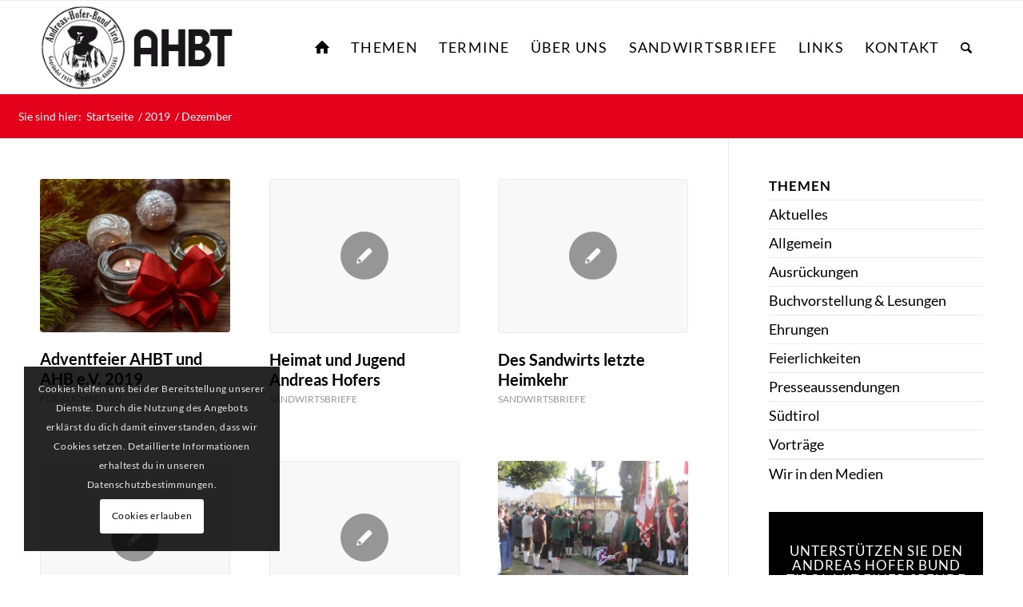

--- FILE ---
content_type: text/html; charset=UTF-8
request_url: https://www.andreashoferbund.tirol/2019/12/
body_size: 18802
content:
<!DOCTYPE html>
<html lang="de" class="html_stretched responsive av-preloader-disabled  html_header_top html_logo_left html_main_nav_header html_menu_right html_large html_header_sticky html_header_shrinking_disabled html_mobile_menu_phone html_header_searchicon html_content_align_center html_header_unstick_top_disabled html_header_stretch_disabled html_elegant-blog html_modern-blog html_av-overlay-side html_av-overlay-side-classic html_av-submenu-noclone html_entry_id_480 av-cookies-consent-show-message-bar av-cookies-cookie-consent-enabled av-cookies-can-opt-out av-cookies-user-silent-accept avia-cookie-check-browser-settings av-default-lightbox av-no-preview html_text_menu_active av-mobile-menu-switch-default">
<head>
<meta charset="UTF-8" />


<!-- mobile setting -->
<meta name="viewport" content="width=device-width, initial-scale=1">

<!-- Scripts/CSS and wp_head hook -->
<meta name='robots' content='noindex, follow' />

				<script type='text/javascript'>

				function avia_cookie_check_sessionStorage()
				{
					//	FF throws error when all cookies blocked !!
					var sessionBlocked = false;
					try
					{
						var test = sessionStorage.getItem( 'aviaCookieRefused' ) != null;
					}
					catch(e)
					{
						sessionBlocked = true;
					}

					var aviaCookieRefused = ! sessionBlocked ? sessionStorage.getItem( 'aviaCookieRefused' ) : null;

					var html = document.getElementsByTagName('html')[0];

					/**
					 * Set a class to avoid calls to sessionStorage
					 */
					if( sessionBlocked || aviaCookieRefused )
					{
						if( html.className.indexOf('av-cookies-session-refused') < 0 )
						{
							html.className += ' av-cookies-session-refused';
						}
					}

					if( sessionBlocked || aviaCookieRefused || document.cookie.match(/aviaCookieConsent/) )
					{
						if( html.className.indexOf('av-cookies-user-silent-accept') >= 0 )
						{
							 html.className = html.className.replace(/\bav-cookies-user-silent-accept\b/g, '');
						}
					}
				}

				avia_cookie_check_sessionStorage();

			</script>
			
	<!-- This site is optimized with the Yoast SEO plugin v26.8 - https://yoast.com/product/yoast-seo-wordpress/ -->
	<title>Dezember 2019 - Andreas Hofer Bund Tirol</title>
	<meta property="og:locale" content="de_DE" />
	<meta property="og:type" content="website" />
	<meta property="og:title" content="Dezember 2019 - Andreas Hofer Bund Tirol" />
	<meta property="og:url" content="https://www.andreashoferbund.tirol/2019/12/" />
	<meta property="og:site_name" content="Andreas Hofer Bund Tirol" />
	<meta name="twitter:card" content="summary_large_image" />
	<script type="application/ld+json" class="yoast-schema-graph">{"@context":"https://schema.org","@graph":[{"@type":"CollectionPage","@id":"https://www.andreashoferbund.tirol/2019/12/","url":"https://www.andreashoferbund.tirol/2019/12/","name":"Dezember 2019 - Andreas Hofer Bund Tirol","isPartOf":{"@id":"https://www.andreashoferbund.tirol/#website"},"primaryImageOfPage":{"@id":"https://www.andreashoferbund.tirol/2019/12/#primaryimage"},"image":{"@id":"https://www.andreashoferbund.tirol/2019/12/#primaryimage"},"thumbnailUrl":"https://www.andreashoferbund.tirol/wp-content/uploads/2019/11/christmas-2926962_1920.jpg","breadcrumb":{"@id":"https://www.andreashoferbund.tirol/2019/12/#breadcrumb"},"inLanguage":"de"},{"@type":"ImageObject","inLanguage":"de","@id":"https://www.andreashoferbund.tirol/2019/12/#primaryimage","url":"https://www.andreashoferbund.tirol/wp-content/uploads/2019/11/christmas-2926962_1920.jpg","contentUrl":"https://www.andreashoferbund.tirol/wp-content/uploads/2019/11/christmas-2926962_1920.jpg","width":1920,"height":1242},{"@type":"BreadcrumbList","@id":"https://www.andreashoferbund.tirol/2019/12/#breadcrumb","itemListElement":[{"@type":"ListItem","position":1,"name":"Startseite","item":"https://www.andreashoferbund.tirol/startseite/"},{"@type":"ListItem","position":2,"name":"Archive für Dezember 2019"}]},{"@type":"WebSite","@id":"https://www.andreashoferbund.tirol/#website","url":"https://www.andreashoferbund.tirol/","name":"Andreas Hofer Bund Tirol","description":"Das Gedenken an Andreas Hofer pflegen!","publisher":{"@id":"https://www.andreashoferbund.tirol/#organization"},"potentialAction":[{"@type":"SearchAction","target":{"@type":"EntryPoint","urlTemplate":"https://www.andreashoferbund.tirol/?s={search_term_string}"},"query-input":{"@type":"PropertyValueSpecification","valueRequired":true,"valueName":"search_term_string"}}],"inLanguage":"de"},{"@type":"Organization","@id":"https://www.andreashoferbund.tirol/#organization","name":"Andreas Hofer Bund Tirol","url":"https://www.andreashoferbund.tirol/","logo":{"@type":"ImageObject","inLanguage":"de","@id":"https://www.andreashoferbund.tirol/#/schema/logo/image/","url":"https://www.andreashoferbund.tirol/wp-content/uploads/2019/12/logo-andreas-hofer-bund.png","contentUrl":"https://www.andreashoferbund.tirol/wp-content/uploads/2019/12/logo-andreas-hofer-bund.png","width":300,"height":140,"caption":"Andreas Hofer Bund Tirol"},"image":{"@id":"https://www.andreashoferbund.tirol/#/schema/logo/image/"}}]}</script>
	<!-- / Yoast SEO plugin. -->


<link rel="alternate" type="application/rss+xml" title="Andreas Hofer Bund Tirol &raquo; Feed" href="https://www.andreashoferbund.tirol/feed/" />
<link rel="alternate" type="application/rss+xml" title="Andreas Hofer Bund Tirol &raquo; Kommentar-Feed" href="https://www.andreashoferbund.tirol/comments/feed/" />
<style id='wp-img-auto-sizes-contain-inline-css' type='text/css'>
img:is([sizes=auto i],[sizes^="auto," i]){contain-intrinsic-size:3000px 1500px}
/*# sourceURL=wp-img-auto-sizes-contain-inline-css */
</style>
<link rel='stylesheet' id='mec-select2-style-css' href='https://www.andreashoferbund.tirol/wp-content/plugins/modern-events-calendar-lite/assets/packages/select2/select2.min.css?ver=7.29.0' type='text/css' media='all' />
<link rel='stylesheet' id='mec-font-icons-css' href='https://www.andreashoferbund.tirol/wp-content/plugins/modern-events-calendar-lite/assets/css/iconfonts.css?ver=7.29.0' type='text/css' media='all' />
<link rel='stylesheet' id='mec-frontend-style-css' href='https://www.andreashoferbund.tirol/wp-content/plugins/modern-events-calendar-lite/assets/css/frontend.min.css?ver=7.29.0' type='text/css' media='all' />
<link rel='stylesheet' id='mec-tooltip-style-css' href='https://www.andreashoferbund.tirol/wp-content/plugins/modern-events-calendar-lite/assets/packages/tooltip/tooltip.css?ver=7.29.0' type='text/css' media='all' />
<link rel='stylesheet' id='mec-tooltip-shadow-style-css' href='https://www.andreashoferbund.tirol/wp-content/plugins/modern-events-calendar-lite/assets/packages/tooltip/tooltipster-sideTip-shadow.min.css?ver=7.29.0' type='text/css' media='all' />
<link rel='stylesheet' id='featherlight-css' href='https://www.andreashoferbund.tirol/wp-content/plugins/modern-events-calendar-lite/assets/packages/featherlight/featherlight.css?ver=7.29.0' type='text/css' media='all' />
<link rel='stylesheet' id='mec-lity-style-css' href='https://www.andreashoferbund.tirol/wp-content/plugins/modern-events-calendar-lite/assets/packages/lity/lity.min.css?ver=7.29.0' type='text/css' media='all' />
<link rel='stylesheet' id='mec-general-calendar-style-css' href='https://www.andreashoferbund.tirol/wp-content/plugins/modern-events-calendar-lite/assets/css/mec-general-calendar.css?ver=7.29.0' type='text/css' media='all' />
<style id='wp-block-library-inline-css' type='text/css'>
:root{--wp-block-synced-color:#7a00df;--wp-block-synced-color--rgb:122,0,223;--wp-bound-block-color:var(--wp-block-synced-color);--wp-editor-canvas-background:#ddd;--wp-admin-theme-color:#007cba;--wp-admin-theme-color--rgb:0,124,186;--wp-admin-theme-color-darker-10:#006ba1;--wp-admin-theme-color-darker-10--rgb:0,107,160.5;--wp-admin-theme-color-darker-20:#005a87;--wp-admin-theme-color-darker-20--rgb:0,90,135;--wp-admin-border-width-focus:2px}@media (min-resolution:192dpi){:root{--wp-admin-border-width-focus:1.5px}}.wp-element-button{cursor:pointer}:root .has-very-light-gray-background-color{background-color:#eee}:root .has-very-dark-gray-background-color{background-color:#313131}:root .has-very-light-gray-color{color:#eee}:root .has-very-dark-gray-color{color:#313131}:root .has-vivid-green-cyan-to-vivid-cyan-blue-gradient-background{background:linear-gradient(135deg,#00d084,#0693e3)}:root .has-purple-crush-gradient-background{background:linear-gradient(135deg,#34e2e4,#4721fb 50%,#ab1dfe)}:root .has-hazy-dawn-gradient-background{background:linear-gradient(135deg,#faaca8,#dad0ec)}:root .has-subdued-olive-gradient-background{background:linear-gradient(135deg,#fafae1,#67a671)}:root .has-atomic-cream-gradient-background{background:linear-gradient(135deg,#fdd79a,#004a59)}:root .has-nightshade-gradient-background{background:linear-gradient(135deg,#330968,#31cdcf)}:root .has-midnight-gradient-background{background:linear-gradient(135deg,#020381,#2874fc)}:root{--wp--preset--font-size--normal:16px;--wp--preset--font-size--huge:42px}.has-regular-font-size{font-size:1em}.has-larger-font-size{font-size:2.625em}.has-normal-font-size{font-size:var(--wp--preset--font-size--normal)}.has-huge-font-size{font-size:var(--wp--preset--font-size--huge)}.has-text-align-center{text-align:center}.has-text-align-left{text-align:left}.has-text-align-right{text-align:right}.has-fit-text{white-space:nowrap!important}#end-resizable-editor-section{display:none}.aligncenter{clear:both}.items-justified-left{justify-content:flex-start}.items-justified-center{justify-content:center}.items-justified-right{justify-content:flex-end}.items-justified-space-between{justify-content:space-between}.screen-reader-text{border:0;clip-path:inset(50%);height:1px;margin:-1px;overflow:hidden;padding:0;position:absolute;width:1px;word-wrap:normal!important}.screen-reader-text:focus{background-color:#ddd;clip-path:none;color:#444;display:block;font-size:1em;height:auto;left:5px;line-height:normal;padding:15px 23px 14px;text-decoration:none;top:5px;width:auto;z-index:100000}html :where(.has-border-color){border-style:solid}html :where([style*=border-top-color]){border-top-style:solid}html :where([style*=border-right-color]){border-right-style:solid}html :where([style*=border-bottom-color]){border-bottom-style:solid}html :where([style*=border-left-color]){border-left-style:solid}html :where([style*=border-width]){border-style:solid}html :where([style*=border-top-width]){border-top-style:solid}html :where([style*=border-right-width]){border-right-style:solid}html :where([style*=border-bottom-width]){border-bottom-style:solid}html :where([style*=border-left-width]){border-left-style:solid}html :where(img[class*=wp-image-]){height:auto;max-width:100%}:where(figure){margin:0 0 1em}html :where(.is-position-sticky){--wp-admin--admin-bar--position-offset:var(--wp-admin--admin-bar--height,0px)}@media screen and (max-width:600px){html :where(.is-position-sticky){--wp-admin--admin-bar--position-offset:0px}}

/*# sourceURL=wp-block-library-inline-css */
</style><style id='global-styles-inline-css' type='text/css'>
:root{--wp--preset--aspect-ratio--square: 1;--wp--preset--aspect-ratio--4-3: 4/3;--wp--preset--aspect-ratio--3-4: 3/4;--wp--preset--aspect-ratio--3-2: 3/2;--wp--preset--aspect-ratio--2-3: 2/3;--wp--preset--aspect-ratio--16-9: 16/9;--wp--preset--aspect-ratio--9-16: 9/16;--wp--preset--color--black: #000000;--wp--preset--color--cyan-bluish-gray: #abb8c3;--wp--preset--color--white: #ffffff;--wp--preset--color--pale-pink: #f78da7;--wp--preset--color--vivid-red: #cf2e2e;--wp--preset--color--luminous-vivid-orange: #ff6900;--wp--preset--color--luminous-vivid-amber: #fcb900;--wp--preset--color--light-green-cyan: #7bdcb5;--wp--preset--color--vivid-green-cyan: #00d084;--wp--preset--color--pale-cyan-blue: #8ed1fc;--wp--preset--color--vivid-cyan-blue: #0693e3;--wp--preset--color--vivid-purple: #9b51e0;--wp--preset--gradient--vivid-cyan-blue-to-vivid-purple: linear-gradient(135deg,rgb(6,147,227) 0%,rgb(155,81,224) 100%);--wp--preset--gradient--light-green-cyan-to-vivid-green-cyan: linear-gradient(135deg,rgb(122,220,180) 0%,rgb(0,208,130) 100%);--wp--preset--gradient--luminous-vivid-amber-to-luminous-vivid-orange: linear-gradient(135deg,rgb(252,185,0) 0%,rgb(255,105,0) 100%);--wp--preset--gradient--luminous-vivid-orange-to-vivid-red: linear-gradient(135deg,rgb(255,105,0) 0%,rgb(207,46,46) 100%);--wp--preset--gradient--very-light-gray-to-cyan-bluish-gray: linear-gradient(135deg,rgb(238,238,238) 0%,rgb(169,184,195) 100%);--wp--preset--gradient--cool-to-warm-spectrum: linear-gradient(135deg,rgb(74,234,220) 0%,rgb(151,120,209) 20%,rgb(207,42,186) 40%,rgb(238,44,130) 60%,rgb(251,105,98) 80%,rgb(254,248,76) 100%);--wp--preset--gradient--blush-light-purple: linear-gradient(135deg,rgb(255,206,236) 0%,rgb(152,150,240) 100%);--wp--preset--gradient--blush-bordeaux: linear-gradient(135deg,rgb(254,205,165) 0%,rgb(254,45,45) 50%,rgb(107,0,62) 100%);--wp--preset--gradient--luminous-dusk: linear-gradient(135deg,rgb(255,203,112) 0%,rgb(199,81,192) 50%,rgb(65,88,208) 100%);--wp--preset--gradient--pale-ocean: linear-gradient(135deg,rgb(255,245,203) 0%,rgb(182,227,212) 50%,rgb(51,167,181) 100%);--wp--preset--gradient--electric-grass: linear-gradient(135deg,rgb(202,248,128) 0%,rgb(113,206,126) 100%);--wp--preset--gradient--midnight: linear-gradient(135deg,rgb(2,3,129) 0%,rgb(40,116,252) 100%);--wp--preset--font-size--small: 13px;--wp--preset--font-size--medium: 20px;--wp--preset--font-size--large: 36px;--wp--preset--font-size--x-large: 42px;--wp--preset--spacing--20: 0.44rem;--wp--preset--spacing--30: 0.67rem;--wp--preset--spacing--40: 1rem;--wp--preset--spacing--50: 1.5rem;--wp--preset--spacing--60: 2.25rem;--wp--preset--spacing--70: 3.38rem;--wp--preset--spacing--80: 5.06rem;--wp--preset--shadow--natural: 6px 6px 9px rgba(0, 0, 0, 0.2);--wp--preset--shadow--deep: 12px 12px 50px rgba(0, 0, 0, 0.4);--wp--preset--shadow--sharp: 6px 6px 0px rgba(0, 0, 0, 0.2);--wp--preset--shadow--outlined: 6px 6px 0px -3px rgb(255, 255, 255), 6px 6px rgb(0, 0, 0);--wp--preset--shadow--crisp: 6px 6px 0px rgb(0, 0, 0);}:where(.is-layout-flex){gap: 0.5em;}:where(.is-layout-grid){gap: 0.5em;}body .is-layout-flex{display: flex;}.is-layout-flex{flex-wrap: wrap;align-items: center;}.is-layout-flex > :is(*, div){margin: 0;}body .is-layout-grid{display: grid;}.is-layout-grid > :is(*, div){margin: 0;}:where(.wp-block-columns.is-layout-flex){gap: 2em;}:where(.wp-block-columns.is-layout-grid){gap: 2em;}:where(.wp-block-post-template.is-layout-flex){gap: 1.25em;}:where(.wp-block-post-template.is-layout-grid){gap: 1.25em;}.has-black-color{color: var(--wp--preset--color--black) !important;}.has-cyan-bluish-gray-color{color: var(--wp--preset--color--cyan-bluish-gray) !important;}.has-white-color{color: var(--wp--preset--color--white) !important;}.has-pale-pink-color{color: var(--wp--preset--color--pale-pink) !important;}.has-vivid-red-color{color: var(--wp--preset--color--vivid-red) !important;}.has-luminous-vivid-orange-color{color: var(--wp--preset--color--luminous-vivid-orange) !important;}.has-luminous-vivid-amber-color{color: var(--wp--preset--color--luminous-vivid-amber) !important;}.has-light-green-cyan-color{color: var(--wp--preset--color--light-green-cyan) !important;}.has-vivid-green-cyan-color{color: var(--wp--preset--color--vivid-green-cyan) !important;}.has-pale-cyan-blue-color{color: var(--wp--preset--color--pale-cyan-blue) !important;}.has-vivid-cyan-blue-color{color: var(--wp--preset--color--vivid-cyan-blue) !important;}.has-vivid-purple-color{color: var(--wp--preset--color--vivid-purple) !important;}.has-black-background-color{background-color: var(--wp--preset--color--black) !important;}.has-cyan-bluish-gray-background-color{background-color: var(--wp--preset--color--cyan-bluish-gray) !important;}.has-white-background-color{background-color: var(--wp--preset--color--white) !important;}.has-pale-pink-background-color{background-color: var(--wp--preset--color--pale-pink) !important;}.has-vivid-red-background-color{background-color: var(--wp--preset--color--vivid-red) !important;}.has-luminous-vivid-orange-background-color{background-color: var(--wp--preset--color--luminous-vivid-orange) !important;}.has-luminous-vivid-amber-background-color{background-color: var(--wp--preset--color--luminous-vivid-amber) !important;}.has-light-green-cyan-background-color{background-color: var(--wp--preset--color--light-green-cyan) !important;}.has-vivid-green-cyan-background-color{background-color: var(--wp--preset--color--vivid-green-cyan) !important;}.has-pale-cyan-blue-background-color{background-color: var(--wp--preset--color--pale-cyan-blue) !important;}.has-vivid-cyan-blue-background-color{background-color: var(--wp--preset--color--vivid-cyan-blue) !important;}.has-vivid-purple-background-color{background-color: var(--wp--preset--color--vivid-purple) !important;}.has-black-border-color{border-color: var(--wp--preset--color--black) !important;}.has-cyan-bluish-gray-border-color{border-color: var(--wp--preset--color--cyan-bluish-gray) !important;}.has-white-border-color{border-color: var(--wp--preset--color--white) !important;}.has-pale-pink-border-color{border-color: var(--wp--preset--color--pale-pink) !important;}.has-vivid-red-border-color{border-color: var(--wp--preset--color--vivid-red) !important;}.has-luminous-vivid-orange-border-color{border-color: var(--wp--preset--color--luminous-vivid-orange) !important;}.has-luminous-vivid-amber-border-color{border-color: var(--wp--preset--color--luminous-vivid-amber) !important;}.has-light-green-cyan-border-color{border-color: var(--wp--preset--color--light-green-cyan) !important;}.has-vivid-green-cyan-border-color{border-color: var(--wp--preset--color--vivid-green-cyan) !important;}.has-pale-cyan-blue-border-color{border-color: var(--wp--preset--color--pale-cyan-blue) !important;}.has-vivid-cyan-blue-border-color{border-color: var(--wp--preset--color--vivid-cyan-blue) !important;}.has-vivid-purple-border-color{border-color: var(--wp--preset--color--vivid-purple) !important;}.has-vivid-cyan-blue-to-vivid-purple-gradient-background{background: var(--wp--preset--gradient--vivid-cyan-blue-to-vivid-purple) !important;}.has-light-green-cyan-to-vivid-green-cyan-gradient-background{background: var(--wp--preset--gradient--light-green-cyan-to-vivid-green-cyan) !important;}.has-luminous-vivid-amber-to-luminous-vivid-orange-gradient-background{background: var(--wp--preset--gradient--luminous-vivid-amber-to-luminous-vivid-orange) !important;}.has-luminous-vivid-orange-to-vivid-red-gradient-background{background: var(--wp--preset--gradient--luminous-vivid-orange-to-vivid-red) !important;}.has-very-light-gray-to-cyan-bluish-gray-gradient-background{background: var(--wp--preset--gradient--very-light-gray-to-cyan-bluish-gray) !important;}.has-cool-to-warm-spectrum-gradient-background{background: var(--wp--preset--gradient--cool-to-warm-spectrum) !important;}.has-blush-light-purple-gradient-background{background: var(--wp--preset--gradient--blush-light-purple) !important;}.has-blush-bordeaux-gradient-background{background: var(--wp--preset--gradient--blush-bordeaux) !important;}.has-luminous-dusk-gradient-background{background: var(--wp--preset--gradient--luminous-dusk) !important;}.has-pale-ocean-gradient-background{background: var(--wp--preset--gradient--pale-ocean) !important;}.has-electric-grass-gradient-background{background: var(--wp--preset--gradient--electric-grass) !important;}.has-midnight-gradient-background{background: var(--wp--preset--gradient--midnight) !important;}.has-small-font-size{font-size: var(--wp--preset--font-size--small) !important;}.has-medium-font-size{font-size: var(--wp--preset--font-size--medium) !important;}.has-large-font-size{font-size: var(--wp--preset--font-size--large) !important;}.has-x-large-font-size{font-size: var(--wp--preset--font-size--x-large) !important;}
/*# sourceURL=global-styles-inline-css */
</style>

<style id='classic-theme-styles-inline-css' type='text/css'>
/*! This file is auto-generated */
.wp-block-button__link{color:#fff;background-color:#32373c;border-radius:9999px;box-shadow:none;text-decoration:none;padding:calc(.667em + 2px) calc(1.333em + 2px);font-size:1.125em}.wp-block-file__button{background:#32373c;color:#fff;text-decoration:none}
/*# sourceURL=/wp-includes/css/classic-themes.min.css */
</style>
<link rel='stylesheet' id='avia-merged-styles-css' href='https://www.andreashoferbund.tirol/wp-content/uploads/dynamic_avia/avia-merged-styles-97b44897eebcc6b2fd174e8d5f5705f1---694299e4c0747.css' type='text/css' media='all' />
<link rel='stylesheet' id='avia-single-post-480-css' href='https://www.andreashoferbund.tirol/wp-content/uploads/avia_posts_css/post-480.css?ver=ver-1765981673' type='text/css' media='all' />
<link rel='stylesheet' id='embed-google-fonts-open-sans-css' href='https://www.andreashoferbund.tirol/wp-content/cache/embed-google-fonts/open-sans/_font.css?ver=1767975687' type='text/css' media='all' />
<link rel='stylesheet' id='embed-google-fonts-noto-serif-css' href='https://www.andreashoferbund.tirol/wp-content/cache/embed-google-fonts/noto-serif/_font.css?ver=1767975688' type='text/css' media='all' />
<link rel='stylesheet' id='embed-google-fonts-montserrat-css' href='https://www.andreashoferbund.tirol/wp-content/cache/embed-google-fonts/montserrat/_font.css?ver=1768052472' type='text/css' media='all' />
<link rel='stylesheet' id='embed-google-fonts-roboto-css' href='https://www.andreashoferbund.tirol/wp-content/cache/embed-google-fonts/roboto/_font.css?ver=1768052473' type='text/css' media='all' />
<script type="text/javascript" src="https://www.andreashoferbund.tirol/wp-includes/js/jquery/jquery.min.js?ver=3.7.1" id="jquery-core-js"></script>
<script type="text/javascript" src="https://www.andreashoferbund.tirol/wp-includes/js/jquery/jquery-migrate.min.js?ver=3.4.1" id="jquery-migrate-js"></script>
<script type="text/javascript" id="3d-flip-book-client-locale-loader-js-extra">
/* <![CDATA[ */
var FB3D_CLIENT_LOCALE = {"ajaxurl":"https://www.andreashoferbund.tirol/wp-admin/admin-ajax.php","dictionary":{"Table of contents":"Table of contents","Close":"Close","Bookmarks":"Bookmarks","Thumbnails":"Thumbnails","Search":"Search","Share":"Share","Facebook":"Facebook","Twitter":"Twitter","Email":"Email","Play":"Play","Previous page":"Previous page","Next page":"Next page","Zoom in":"Zoom in","Zoom out":"Zoom out","Fit view":"Fit view","Auto play":"Auto play","Full screen":"Full screen","More":"More","Smart pan":"Smart pan","Single page":"Single page","Sounds":"Sounds","Stats":"Stats","Print":"Print","Download":"Download","Goto first page":"Goto first page","Goto last page":"Goto last page"},"images":"https://www.andreashoferbund.tirol/wp-content/plugins/interactive-3d-flipbook-powered-physics-engine/assets/images/","jsData":{"urls":[],"posts":{"ids_mis":[],"ids":[]},"pages":[],"firstPages":[],"bookCtrlProps":[],"bookTemplates":[]},"key":"3d-flip-book","pdfJS":{"pdfJsLib":"https://www.andreashoferbund.tirol/wp-content/plugins/interactive-3d-flipbook-powered-physics-engine/assets/js/pdf.min.js?ver=4.3.136","pdfJsWorker":"https://www.andreashoferbund.tirol/wp-content/plugins/interactive-3d-flipbook-powered-physics-engine/assets/js/pdf.worker.js?ver=4.3.136","stablePdfJsLib":"https://www.andreashoferbund.tirol/wp-content/plugins/interactive-3d-flipbook-powered-physics-engine/assets/js/stable/pdf.min.js?ver=2.5.207","stablePdfJsWorker":"https://www.andreashoferbund.tirol/wp-content/plugins/interactive-3d-flipbook-powered-physics-engine/assets/js/stable/pdf.worker.js?ver=2.5.207","pdfJsCMapUrl":"https://www.andreashoferbund.tirol/wp-content/plugins/interactive-3d-flipbook-powered-physics-engine/assets/cmaps/"},"cacheurl":"https://www.andreashoferbund.tirol/wp-content/uploads/3d-flip-book/cache/","pluginsurl":"https://www.andreashoferbund.tirol/wp-content/plugins/","pluginurl":"https://www.andreashoferbund.tirol/wp-content/plugins/interactive-3d-flipbook-powered-physics-engine/","thumbnailSize":{"width":"80","height":"80"},"version":"1.16.17"};
//# sourceURL=3d-flip-book-client-locale-loader-js-extra
/* ]]> */
</script>
<script type="text/javascript" src="https://www.andreashoferbund.tirol/wp-content/plugins/interactive-3d-flipbook-powered-physics-engine/assets/js/client-locale-loader.js?ver=1.16.17" id="3d-flip-book-client-locale-loader-js" async="async" data-wp-strategy="async"></script>
<link rel="EditURI" type="application/rsd+xml" title="RSD" href="https://www.andreashoferbund.tirol/xmlrpc.php?rsd" />
<meta name="generator" content="WordPress 6.9" />
<link rel="profile" href="http://gmpg.org/xfn/11" />
<link rel="alternate" type="application/rss+xml" title="Andreas Hofer Bund Tirol RSS2 Feed" href="https://www.andreashoferbund.tirol/feed/" />
<link rel="pingback" href="https://www.andreashoferbund.tirol/xmlrpc.php" />
<!--[if lt IE 9]><script src="https://www.andreashoferbund.tirol/wp-content/themes/enfold/js/html5shiv.js"></script><![endif]-->
<link rel="icon" href="https://www.andreashoferbund.tirol/wp-content/uploads/2019/12/logo-ahbt.png" type="image/png">

<!-- To speed up the rendering and to display the site as fast as possible to the user we include some styles and scripts for above the fold content inline -->
<script type="text/javascript">'use strict';var avia_is_mobile=!1;if(/Android|webOS|iPhone|iPad|iPod|BlackBerry|IEMobile|Opera Mini/i.test(navigator.userAgent)&&'ontouchstart' in document.documentElement){avia_is_mobile=!0;document.documentElement.className+=' avia_mobile '}
else{document.documentElement.className+=' avia_desktop '};document.documentElement.className+=' js_active ';(function(){var e=['-webkit-','-moz-','-ms-',''],n='';for(var t in e){if(e[t]+'transform' in document.documentElement.style){document.documentElement.className+=' avia_transform ';n=e[t]+'transform'};if(e[t]+'perspective' in document.documentElement.style){document.documentElement.className+=' avia_transform3d '}};if(typeof document.getElementsByClassName=='function'&&typeof document.documentElement.getBoundingClientRect=='function'&&avia_is_mobile==!1){if(n&&window.innerHeight>0){setTimeout(function(){var e=0,o={},a=0,t=document.getElementsByClassName('av-parallax'),i=window.pageYOffset||document.documentElement.scrollTop;for(e=0;e<t.length;e++){t[e].style.top='0px';o=t[e].getBoundingClientRect();a=Math.ceil((window.innerHeight+i-o.top)*0.3);t[e].style[n]='translate(0px, '+a+'px)';t[e].style.top='auto';t[e].className+=' enabled-parallax '}},50)}}})();</script><style type='text/css'>
@font-face {font-family: 'entypo-fontello'; font-weight: normal; font-style: normal; font-display: auto;
src: url('https://www.andreashoferbund.tirol/wp-content/themes/enfold/config-templatebuilder/avia-template-builder/assets/fonts/entypo-fontello.woff2') format('woff2'),
url('https://www.andreashoferbund.tirol/wp-content/themes/enfold/config-templatebuilder/avia-template-builder/assets/fonts/entypo-fontello.woff') format('woff'),
url('https://www.andreashoferbund.tirol/wp-content/themes/enfold/config-templatebuilder/avia-template-builder/assets/fonts/entypo-fontello.ttf') format('truetype'),
url('https://www.andreashoferbund.tirol/wp-content/themes/enfold/config-templatebuilder/avia-template-builder/assets/fonts/entypo-fontello.svg#entypo-fontello') format('svg'),
url('https://www.andreashoferbund.tirol/wp-content/themes/enfold/config-templatebuilder/avia-template-builder/assets/fonts/entypo-fontello.eot'),
url('https://www.andreashoferbund.tirol/wp-content/themes/enfold/config-templatebuilder/avia-template-builder/assets/fonts/entypo-fontello.eot?#iefix') format('embedded-opentype');
} #top .avia-font-entypo-fontello, body .avia-font-entypo-fontello, html body [data-av_iconfont='entypo-fontello']:before{ font-family: 'entypo-fontello'; }
</style>

<!--
Debugging Info for Theme support: 

Theme: Enfold
Version: 4.9.2.1
Installed: enfold
AviaFramework Version: 5.0
AviaBuilder Version: 4.8
aviaElementManager Version: 1.0.1
- - - - - - - - - - -
ChildTheme: Enfold Child
ChildTheme Version: 1.0
ChildTheme Installed: enfold

ML:128-PU:102-PLA:12
WP:6.9
Compress: CSS:all theme files - JS:all theme files
Updates: disabled
PLAu:11
--><style>:root,::before,::after{--mec-color-skin: #dd3333;--mec-color-skin-rgba-1: rgba(221,51,51,.25);--mec-color-skin-rgba-2: rgba(221,51,51,.5);--mec-color-skin-rgba-3: rgba(221,51,51,.75);--mec-color-skin-rgba-4: rgba(221,51,51,.11);--mec-primary-border-radius: ;--mec-secondary-border-radius: ;--mec-container-normal-width: 1196px;--mec-container-large-width: 1690px;--mec-fes-main-color: #40d9f1;--mec-fes-main-color-rgba-1: rgba(64, 217, 241, 0.12);--mec-fes-main-color-rgba-2: rgba(64, 217, 241, 0.23);--mec-fes-main-color-rgba-3: rgba(64, 217, 241, 0.03);--mec-fes-main-color-rgba-4: rgba(64, 217, 241, 0.3);--mec-fes-main-color-rgba-5: rgb(64 217 241 / 7%);--mec-fes-main-color-rgba-6: rgba(64, 217, 241, 0.2);</style>
</head>

<body id="top" class="archive date wp-theme-enfold wp-child-theme-enfold-child stretched rtl_columns av-curtain-numeric lato-custom lato  mec-theme-enfold avia-responsive-images-support av-recaptcha-enabled av-google-badge-hide" itemscope="itemscope" itemtype="https://schema.org/WebPage" >

	
	<div id='wrap_all'>

	
<header id='header' class='all_colors header_color light_bg_color  av_header_top av_logo_left av_main_nav_header av_menu_right av_large av_header_sticky av_header_shrinking_disabled av_header_stretch_disabled av_mobile_menu_phone av_header_searchicon av_header_unstick_top_disabled av_bottom_nav_disabled  av_header_border_disabled'  role="banner" itemscope="itemscope" itemtype="https://schema.org/WPHeader" >

		<div  id='header_main' class='container_wrap container_wrap_logo'>

        <div class='container av-logo-container'><div class='inner-container'><span class='logo avia-standard-logo'><a href='https://www.andreashoferbund.tirol/' class=''><img src="https://www.andreashoferbund.tirol/wp-content/uploads/2019/12/logo-andreas-hofer-bund.png" height="100" width="300" alt='Andreas Hofer Bund Tirol' title='logo-andreas-hofer-bund' /></a></span><nav class='main_menu' data-selectname='Wähle eine Seite'  role="navigation" itemscope="itemscope" itemtype="https://schema.org/SiteNavigationElement" ><div class="avia-menu av-main-nav-wrap"><ul role="menu" class="menu av-main-nav" id="avia-menu"><li role="menuitem" id="menu-item-223" class="menu-item menu-item-type-custom menu-item-object-custom menu-item-home menu-item-top-level menu-item-top-level-1"><a href="https://www.andreashoferbund.tirol/" itemprop="url" tabindex="0"><span class="avia-bullet"></span><span class="avia-menu-text"><span class="av-icon-char" style="font-size:20px;line-height:20px;width:20px;" aria-hidden="true" data-av_icon="" data-av_iconfont="entypo-fontello"></span></span><span class="avia-menu-fx"><span class="avia-arrow-wrap"><span class="avia-arrow"></span></span></span></a></li>
<li role="menuitem" id="menu-item-202" class="menu-item menu-item-type-post_type menu-item-object-page menu-item-has-children menu-item-top-level menu-item-top-level-2"><a href="https://www.andreashoferbund.tirol/themen/" itemprop="url" tabindex="0"><span class="avia-bullet"></span><span class="avia-menu-text">Themen</span><span class="avia-menu-fx"><span class="avia-arrow-wrap"><span class="avia-arrow"></span></span></span></a>


<ul class="sub-menu">
	<li role="menuitem" id="menu-item-364" class="menu-item menu-item-type-post_type menu-item-object-page"><a href="https://www.andreashoferbund.tirol/aktuelles/" itemprop="url" tabindex="0"><span class="avia-bullet"></span><span class="avia-menu-text">Aktuelles</span></a></li>
	<li role="menuitem" id="menu-item-368" class="menu-item menu-item-type-post_type menu-item-object-page"><a href="https://www.andreashoferbund.tirol/presseaussendungen/" itemprop="url" tabindex="0"><span class="avia-bullet"></span><span class="avia-menu-text">Presseaussendungen</span></a></li>
	<li role="menuitem" id="menu-item-369" class="menu-item menu-item-type-post_type menu-item-object-page"><a href="https://www.andreashoferbund.tirol/suedtirol/" itemprop="url" tabindex="0"><span class="avia-bullet"></span><span class="avia-menu-text">Südtirol</span></a></li>
	<li role="menuitem" id="menu-item-1254" class="menu-item menu-item-type-post_type menu-item-object-page"><a href="https://www.andreashoferbund.tirol/buchvorstellung-lesungen/" itemprop="url" tabindex="0"><span class="avia-bullet"></span><span class="avia-menu-text">Buchvorstellung &#038; Lesungen</span></a></li>
	<li role="menuitem" id="menu-item-367" class="menu-item menu-item-type-post_type menu-item-object-page"><a href="https://www.andreashoferbund.tirol/ehrungen/" itemprop="url" tabindex="0"><span class="avia-bullet"></span><span class="avia-menu-text">Ehrungen</span></a></li>
	<li role="menuitem" id="menu-item-372" class="menu-item menu-item-type-post_type menu-item-object-page"><a href="https://www.andreashoferbund.tirol/wir-in-den-medien/" itemprop="url" tabindex="0"><span class="avia-bullet"></span><span class="avia-menu-text">Wir in den Medien</span></a></li>
	<li role="menuitem" id="menu-item-371" class="menu-item menu-item-type-post_type menu-item-object-page"><a href="https://www.andreashoferbund.tirol/wir-ueber-die-medien/" itemprop="url" tabindex="0"><span class="avia-bullet"></span><span class="avia-menu-text">Wir über die Medien</span></a></li>
	<li role="menuitem" id="menu-item-365" class="menu-item menu-item-type-post_type menu-item-object-page"><a href="https://www.andreashoferbund.tirol/ausrueckungen/" itemprop="url" tabindex="0"><span class="avia-bullet"></span><span class="avia-menu-text">Ausrückungen</span></a></li>
	<li role="menuitem" id="menu-item-366" class="menu-item menu-item-type-post_type menu-item-object-page"><a href="https://www.andreashoferbund.tirol/bergfeuer/" itemprop="url" tabindex="0"><span class="avia-bullet"></span><span class="avia-menu-text">Bergfeuer</span></a></li>
	<li role="menuitem" id="menu-item-370" class="menu-item menu-item-type-post_type menu-item-object-page"><a href="https://www.andreashoferbund.tirol/vortraege/" itemprop="url" tabindex="0"><span class="avia-bullet"></span><span class="avia-menu-text">Vorträge</span></a></li>
</ul>
</li>
<li role="menuitem" id="menu-item-1492" class="menu-item menu-item-type-post_type menu-item-object-page menu-item-top-level menu-item-top-level-3"><a href="https://www.andreashoferbund.tirol/termine/" itemprop="url" tabindex="0"><span class="avia-bullet"></span><span class="avia-menu-text">Termine</span><span class="avia-menu-fx"><span class="avia-arrow-wrap"><span class="avia-arrow"></span></span></span></a></li>
<li role="menuitem" id="menu-item-430" class="menu-item menu-item-type-post_type menu-item-object-page menu-item-has-children menu-item-top-level menu-item-top-level-4"><a href="https://www.andreashoferbund.tirol/ueber-uns/" itemprop="url" tabindex="0"><span class="avia-bullet"></span><span class="avia-menu-text">Über uns</span><span class="avia-menu-fx"><span class="avia-arrow-wrap"><span class="avia-arrow"></span></span></span></a>


<ul class="sub-menu">
	<li role="menuitem" id="menu-item-236" class="menu-item menu-item-type-post_type menu-item-object-page"><a href="https://www.andreashoferbund.tirol/vorstand/" itemprop="url" tabindex="0"><span class="avia-bullet"></span><span class="avia-menu-text">Vorstand</span></a></li>
	<li role="menuitem" id="menu-item-385" class="menu-item menu-item-type-custom menu-item-object-custom"><a href="https://www.andreashoferbund.tirol/wp-content/uploads/2019/12/statuten.pdf" itemprop="url" tabindex="0"><span class="avia-bullet"></span><span class="avia-menu-text">Statuten</span></a></li>
	<li role="menuitem" id="menu-item-431" class="menu-item menu-item-type-post_type menu-item-object-page"><a href="https://www.andreashoferbund.tirol/wie-koennen-sie-uns-unterstuetzen/" itemprop="url" tabindex="0"><span class="avia-bullet"></span><span class="avia-menu-text">Wie können Sie uns unterstützen?</span></a></li>
</ul>
</li>
<li role="menuitem" id="menu-item-394" class="menu-item menu-item-type-post_type menu-item-object-page menu-item-top-level menu-item-top-level-5"><a href="https://www.andreashoferbund.tirol/sandwirtsbriefe/" itemprop="url" tabindex="0"><span class="avia-bullet"></span><span class="avia-menu-text">Sandwirtsbriefe</span><span class="avia-menu-fx"><span class="avia-arrow-wrap"><span class="avia-arrow"></span></span></span></a></li>
<li role="menuitem" id="menu-item-245" class="menu-item menu-item-type-post_type menu-item-object-page menu-item-top-level menu-item-top-level-6"><a href="https://www.andreashoferbund.tirol/links/" itemprop="url" tabindex="0"><span class="avia-bullet"></span><span class="avia-menu-text">Links</span><span class="avia-menu-fx"><span class="avia-arrow-wrap"><span class="avia-arrow"></span></span></span></a></li>
<li role="menuitem" id="menu-item-435" class="menu-item menu-item-type-post_type menu-item-object-page menu-item-top-level menu-item-top-level-7"><a href="https://www.andreashoferbund.tirol/kontakt/" itemprop="url" tabindex="0"><span class="avia-bullet"></span><span class="avia-menu-text">Kontakt</span><span class="avia-menu-fx"><span class="avia-arrow-wrap"><span class="avia-arrow"></span></span></span></a></li>
<li id="menu-item-search" class="noMobile menu-item menu-item-search-dropdown menu-item-avia-special" role="menuitem"><a aria-label="Suche" href="?s=" rel="nofollow" data-avia-search-tooltip="

&lt;form role=&quot;search&quot; action=&quot;https://www.andreashoferbund.tirol/&quot; id=&quot;searchform&quot; method=&quot;get&quot; class=&quot;&quot;&gt;
	&lt;div&gt;
		&lt;input type=&quot;submit&quot; value=&quot;&quot; id=&quot;searchsubmit&quot; class=&quot;button avia-font-entypo-fontello&quot; /&gt;
		&lt;input type=&quot;text&quot; id=&quot;s&quot; name=&quot;s&quot; value=&quot;&quot; placeholder='Suche' /&gt;
			&lt;/div&gt;
&lt;/form&gt;
" aria-hidden='false' data-av_icon='' data-av_iconfont='entypo-fontello'><span class="avia_hidden_link_text">Suche</span></a></li><li class="av-burger-menu-main menu-item-avia-special ">
	        			<a href="#" aria-label="Menü" aria-hidden="false">
							<span class="av-hamburger av-hamburger--spin av-js-hamburger">
								<span class="av-hamburger-box">
						          <span class="av-hamburger-inner"></span>
						          <strong>Menü</strong>
								</span>
							</span>
							<span class="avia_hidden_link_text">Menü</span>
						</a>
	        		   </li></ul></div></nav></div> </div> 
		<!-- end container_wrap-->
		</div>
		<div class='header_bg'></div>

<!-- end header -->
</header>

	<div id='main' class='all_colors' data-scroll-offset='116'>

	<div class='stretch_full container_wrap alternate_color light_bg_color empty_title  title_container'><div class='container'><div class="breadcrumb breadcrumbs avia-breadcrumbs"><div class="breadcrumb-trail" ><span class="trail-before">Sie sind hier: </span> <span  itemscope="itemscope" itemtype="https://schema.org/BreadcrumbList" ><span  itemscope="itemscope" itemtype="https://schema.org/ListItem" itemprop="itemListElement" ><a itemprop="url" href="https://www.andreashoferbund.tirol" title="Andreas Hofer Bund Tirol" rel="home" class="trail-begin"><span itemprop="name">Startseite</span></a><span itemprop="position" class="hidden">1</span></span></span> <span class="sep">/</span> <span  itemscope="itemscope" itemtype="https://schema.org/BreadcrumbList" ><span  itemscope="itemscope" itemtype="https://schema.org/ListItem" itemprop="itemListElement" ><a itemprop="url" href="https://www.andreashoferbund.tirol/2019/" title="2019"><span itemprop="name">2019</span></a><span itemprop="position" class="hidden">2</span></span></span> <span class="sep">/</span> <span class="trail-end">Dezember</span></div></div></div></div>
		<div class='container_wrap container_wrap_first main_color sidebar_right'>

			<div class='container template-blog '>

				<main class='content av-content-small alpha units'  role="main" itemprop="mainContentOfPage" itemscope="itemscope" itemtype="https://schema.org/Blog" >

					

                    <div class='entry-content-wrapper'><div   data-autoplay=''  data-interval='5'  data-animation='fade'  data-show_slide_delay='90'  class='avia-content-slider avia-content-grid-active avia-content-slider1 avia-content-slider-odd avia-builder-el-no-sibling '  itemscope="itemscope" itemtype="https://schema.org/Blog" ><div class='avia-content-slider-inner'><div class='slide-entry-wrap'><article class='slide-entry flex_column  post-entry post-entry-480 slide-entry-overview slide-loop-1 slide-parity-odd  av_one_third first real-thumbnail post-format-standard'  itemscope="itemscope" itemtype="https://schema.org/BlogPosting" itemprop="blogPost" ><a href='https://www.andreashoferbund.tirol/adventfeier-ahbt-und-ahb-e-v-2019/' data-rel='slide-1' class='slide-image' title='Adventfeier AHBT und AHB e.V. 2019'><img width="495" height="400" src="https://www.andreashoferbund.tirol/wp-content/uploads/2019/11/christmas-2926962_1920-495x400.jpg" class="wp-image-294 avia-img-lazy-loading-not-294 attachment-portfolio size-portfolio wp-post-image" alt="" decoding="async" fetchpriority="high" srcset="https://www.andreashoferbund.tirol/wp-content/uploads/2019/11/christmas-2926962_1920-495x400.jpg 495w, https://www.andreashoferbund.tirol/wp-content/uploads/2019/11/christmas-2926962_1920-845x684.jpg 845w" sizes="(max-width: 495px) 100vw, 495px" /></a><div class='slide-content'><header class="entry-content-header"><h3 class='slide-entry-title entry-title '  itemprop="headline" ><a href='https://www.andreashoferbund.tirol/adventfeier-ahbt-und-ahb-e-v-2019/' title='Adventfeier AHBT und AHB e.V. 2019'>Adventfeier AHBT und AHB e.V. 2019</a></h3><span class="blog-categories minor-meta"><a href="https://www.andreashoferbund.tirol/category/feierlichkeiten/" rel="tag">Feierlichkeiten</a> </span><span class="av-vertical-delimiter"></span></header></div><footer class="entry-footer"></footer><span class='hidden'>
				<span class='av-structured-data'  itemprop="image" itemscope="itemscope" itemtype="https://schema.org/ImageObject" >
						<span itemprop='url'>https://www.andreashoferbund.tirol/wp-content/uploads/2019/11/christmas-2926962_1920.jpg</span>
						<span itemprop='height'>1242</span>
						<span itemprop='width'>1920</span>
				</span>
				<span class='av-structured-data'  itemprop="publisher" itemtype="https://schema.org/Organization" itemscope="itemscope" >
						<span itemprop='name'>web-artwork.at</span>
						<span itemprop='logo' itemscope itemtype='https://schema.org/ImageObject'>
							<span itemprop='url'>https://www.andreashoferbund.tirol/wp-content/uploads/2019/12/logo-andreas-hofer-bund.png</span>
						 </span>
				</span><span class='av-structured-data'  itemprop="author" itemscope="itemscope" itemtype="https://schema.org/Person" ><span itemprop='name'>web-artwork.at</span></span><span class='av-structured-data'  itemprop="datePublished" datetime="2019-12-06T13:15:11+01:00" >2019-12-14 15:39:59</span><span class='av-structured-data'  itemprop="dateModified" itemtype="https://schema.org/dateModified" >2019-12-14 15:58:50</span><span class='av-structured-data'  itemprop="mainEntityOfPage" itemtype="https://schema.org/mainEntityOfPage" ><span itemprop='name'>Adventfeier AHBT und AHB e.V. 2019</span></span></span></article><article class='slide-entry flex_column  post-entry post-entry-409 slide-entry-overview slide-loop-2 slide-parity-even  av_one_third  fake-thumbnail post-format-standard'  itemscope="itemscope" itemtype="https://schema.org/BlogPosting" itemprop="blogPost" ><a href='https://www.andreashoferbund.tirol/heimat-und-jugend-andreas-hofers/' data-rel='slide-1' class='slide-image' title='Heimat und Jugend Andreas Hofers'><span class='fallback-post-type-icon' aria-hidden='true' data-av_icon='' data-av_iconfont='entypo-fontello'></span><span class='slider-fallback-image'><img width="495" height="400" src="https://www.andreashoferbund.tirol/wp-content/uploads/2019/11/Einladung-Vortrag-Suedtirol-495x400.jpg" class="wp-image-29 avia-img-lazy-loading-not-29 attachment-portfolio size-portfolio wp-post-image" alt="" decoding="async" srcset="https://www.andreashoferbund.tirol/wp-content/uploads/2019/11/Einladung-Vortrag-Suedtirol-495x400.jpg 495w, https://www.andreashoferbund.tirol/wp-content/uploads/2019/11/Einladung-Vortrag-Suedtirol-845x684.jpg 845w" sizes="(max-width: 495px) 100vw, 495px" /></span></a><div class='slide-content'><header class="entry-content-header"><h3 class='slide-entry-title entry-title '  itemprop="headline" ><a href='https://www.andreashoferbund.tirol/heimat-und-jugend-andreas-hofers/' title='Heimat und Jugend Andreas Hofers'>Heimat und Jugend Andreas Hofers</a></h3><span class="blog-categories minor-meta"><a href="https://www.andreashoferbund.tirol/category/sandwirtsbriefe/" rel="tag">Sandwirtsbriefe</a> </span><span class="av-vertical-delimiter"></span></header></div><footer class="entry-footer"></footer><span class='hidden'>
				<span class='av-structured-data'  itemprop="image" itemscope="itemscope" itemtype="https://schema.org/ImageObject" >
						<span itemprop='url'>https://www.andreashoferbund.tirol/wp-content/uploads/2019/12/logo-andreas-hofer-bund.png</span>
						<span itemprop='height'>0</span>
						<span itemprop='width'>0</span>
				</span>
				<span class='av-structured-data'  itemprop="publisher" itemtype="https://schema.org/Organization" itemscope="itemscope" >
						<span itemprop='name'>web-artwork.at</span>
						<span itemprop='logo' itemscope itemtype='https://schema.org/ImageObject'>
							<span itemprop='url'>https://www.andreashoferbund.tirol/wp-content/uploads/2019/12/logo-andreas-hofer-bund.png</span>
						 </span>
				</span><span class='av-structured-data'  itemprop="author" itemscope="itemscope" itemtype="https://schema.org/Person" ><span itemprop='name'>web-artwork.at</span></span><span class='av-structured-data'  itemprop="datePublished" datetime="2019-12-06T13:15:11+01:00" >2019-12-09 13:08:19</span><span class='av-structured-data'  itemprop="dateModified" itemtype="https://schema.org/dateModified" >2019-12-09 13:08:19</span><span class='av-structured-data'  itemprop="mainEntityOfPage" itemtype="https://schema.org/mainEntityOfPage" ><span itemprop='name'>Heimat und Jugend Andreas Hofers</span></span></span></article><article class='slide-entry flex_column  post-entry post-entry-406 slide-entry-overview slide-loop-3 slide-parity-odd  av_one_third  fake-thumbnail post-format-standard'  itemscope="itemscope" itemtype="https://schema.org/BlogPosting" itemprop="blogPost" ><a href='https://www.andreashoferbund.tirol/des-sandwirts-letzte-heimkehr/' data-rel='slide-1' class='slide-image' title='Des Sandwirts letzte Heimkehr'><span class='fallback-post-type-icon' aria-hidden='true' data-av_icon='' data-av_iconfont='entypo-fontello'></span><span class='slider-fallback-image'><img width="495" height="400" src="https://www.andreashoferbund.tirol/wp-content/uploads/2019/11/Einladung-Vortrag-Suedtirol-495x400.jpg" class="wp-image-29 avia-img-lazy-loading-not-29 attachment-portfolio size-portfolio wp-post-image" alt="" decoding="async" srcset="https://www.andreashoferbund.tirol/wp-content/uploads/2019/11/Einladung-Vortrag-Suedtirol-495x400.jpg 495w, https://www.andreashoferbund.tirol/wp-content/uploads/2019/11/Einladung-Vortrag-Suedtirol-845x684.jpg 845w" sizes="(max-width: 495px) 100vw, 495px" /></span></a><div class='slide-content'><header class="entry-content-header"><h3 class='slide-entry-title entry-title '  itemprop="headline" ><a href='https://www.andreashoferbund.tirol/des-sandwirts-letzte-heimkehr/' title='Des Sandwirts letzte Heimkehr'>Des Sandwirts letzte Heimkehr</a></h3><span class="blog-categories minor-meta"><a href="https://www.andreashoferbund.tirol/category/sandwirtsbriefe/" rel="tag">Sandwirtsbriefe</a> </span><span class="av-vertical-delimiter"></span></header></div><footer class="entry-footer"></footer><span class='hidden'>
				<span class='av-structured-data'  itemprop="image" itemscope="itemscope" itemtype="https://schema.org/ImageObject" >
						<span itemprop='url'>https://www.andreashoferbund.tirol/wp-content/uploads/2019/12/logo-andreas-hofer-bund.png</span>
						<span itemprop='height'>0</span>
						<span itemprop='width'>0</span>
				</span>
				<span class='av-structured-data'  itemprop="publisher" itemtype="https://schema.org/Organization" itemscope="itemscope" >
						<span itemprop='name'>web-artwork.at</span>
						<span itemprop='logo' itemscope itemtype='https://schema.org/ImageObject'>
							<span itemprop='url'>https://www.andreashoferbund.tirol/wp-content/uploads/2019/12/logo-andreas-hofer-bund.png</span>
						 </span>
				</span><span class='av-structured-data'  itemprop="author" itemscope="itemscope" itemtype="https://schema.org/Person" ><span itemprop='name'>web-artwork.at</span></span><span class='av-structured-data'  itemprop="datePublished" datetime="2019-12-06T13:15:11+01:00" >2019-12-09 13:05:44</span><span class='av-structured-data'  itemprop="dateModified" itemtype="https://schema.org/dateModified" >2019-12-09 13:05:44</span><span class='av-structured-data'  itemprop="mainEntityOfPage" itemtype="https://schema.org/mainEntityOfPage" ><span itemprop='name'>Des Sandwirts letzte Heimkehr</span></span></span></article></div><div class='slide-entry-wrap'><article class='slide-entry flex_column  post-entry post-entry-403 slide-entry-overview slide-loop-4 slide-parity-odd  av_one_third first fake-thumbnail post-format-standard'  itemscope="itemscope" itemtype="https://schema.org/BlogPosting" itemprop="blogPost" ><a href='https://www.andreashoferbund.tirol/der-dank-des-hauses-oesterreich-fuer-die-von-tirol-erbrachten-opfer/' data-rel='slide-1' class='slide-image' title='Der „Dank“ des Hauses Österreich für die von Tirol erbrachten Opfer'><span class='fallback-post-type-icon' aria-hidden='true' data-av_icon='' data-av_iconfont='entypo-fontello'></span><span class='slider-fallback-image'><img width="495" height="400" src="https://www.andreashoferbund.tirol/wp-content/uploads/2019/11/Einladung-Vortrag-Suedtirol-495x400.jpg" class="wp-image-29 avia-img-lazy-loading-not-29 attachment-portfolio size-portfolio wp-post-image" alt="" decoding="async" srcset="https://www.andreashoferbund.tirol/wp-content/uploads/2019/11/Einladung-Vortrag-Suedtirol-495x400.jpg 495w, https://www.andreashoferbund.tirol/wp-content/uploads/2019/11/Einladung-Vortrag-Suedtirol-845x684.jpg 845w" sizes="(max-width: 495px) 100vw, 495px" /></span></a><div class='slide-content'><header class="entry-content-header"><h3 class='slide-entry-title entry-title '  itemprop="headline" ><a href='https://www.andreashoferbund.tirol/der-dank-des-hauses-oesterreich-fuer-die-von-tirol-erbrachten-opfer/' title='Der „Dank“ des Hauses Österreich für die von Tirol erbrachten Opfer'>Der „Dank“ des Hauses Österreich für die von Tirol erbrachten Opfer</a></h3><span class="blog-categories minor-meta"><a href="https://www.andreashoferbund.tirol/category/sandwirtsbriefe/" rel="tag">Sandwirtsbriefe</a> </span><span class="av-vertical-delimiter"></span></header></div><footer class="entry-footer"></footer><span class='hidden'>
				<span class='av-structured-data'  itemprop="image" itemscope="itemscope" itemtype="https://schema.org/ImageObject" >
						<span itemprop='url'>https://www.andreashoferbund.tirol/wp-content/uploads/2019/12/logo-andreas-hofer-bund.png</span>
						<span itemprop='height'>0</span>
						<span itemprop='width'>0</span>
				</span>
				<span class='av-structured-data'  itemprop="publisher" itemtype="https://schema.org/Organization" itemscope="itemscope" >
						<span itemprop='name'>web-artwork.at</span>
						<span itemprop='logo' itemscope itemtype='https://schema.org/ImageObject'>
							<span itemprop='url'>https://www.andreashoferbund.tirol/wp-content/uploads/2019/12/logo-andreas-hofer-bund.png</span>
						 </span>
				</span><span class='av-structured-data'  itemprop="author" itemscope="itemscope" itemtype="https://schema.org/Person" ><span itemprop='name'>web-artwork.at</span></span><span class='av-structured-data'  itemprop="datePublished" datetime="2019-12-06T13:15:11+01:00" >2019-12-09 12:58:25</span><span class='av-structured-data'  itemprop="dateModified" itemtype="https://schema.org/dateModified" >2019-12-09 12:58:25</span><span class='av-structured-data'  itemprop="mainEntityOfPage" itemtype="https://schema.org/mainEntityOfPage" ><span itemprop='name'>Der „Dank“ des Hauses Österreich für die von Tirol erbrachten Opfer</span></span></span></article><article class='slide-entry flex_column  post-entry post-entry-391 slide-entry-overview slide-loop-5 slide-parity-even  av_one_third  fake-thumbnail post-format-standard'  itemscope="itemscope" itemtype="https://schema.org/BlogPosting" itemprop="blogPost" ><a href='https://www.andreashoferbund.tirol/auf-der-pfandleralm/' data-rel='slide-1' class='slide-image' title='Auf der Pfandleralm'><span class='fallback-post-type-icon' aria-hidden='true' data-av_icon='' data-av_iconfont='entypo-fontello'></span><span class='slider-fallback-image'><img width="495" height="400" src="https://www.andreashoferbund.tirol/wp-content/uploads/2019/11/Einladung-Vortrag-Suedtirol-495x400.jpg" class="wp-image-29 avia-img-lazy-loading-not-29 attachment-portfolio size-portfolio wp-post-image" alt="" decoding="async" srcset="https://www.andreashoferbund.tirol/wp-content/uploads/2019/11/Einladung-Vortrag-Suedtirol-495x400.jpg 495w, https://www.andreashoferbund.tirol/wp-content/uploads/2019/11/Einladung-Vortrag-Suedtirol-845x684.jpg 845w" sizes="(max-width: 495px) 100vw, 495px" /></span></a><div class='slide-content'><header class="entry-content-header"><h3 class='slide-entry-title entry-title '  itemprop="headline" ><a href='https://www.andreashoferbund.tirol/auf-der-pfandleralm/' title='Auf der Pfandleralm'>Auf der Pfandleralm</a></h3><span class="blog-categories minor-meta"><a href="https://www.andreashoferbund.tirol/category/sandwirtsbriefe/" rel="tag">Sandwirtsbriefe</a> </span><span class="av-vertical-delimiter"></span></header><div class='slide-entry-excerpt entry-content'  itemprop="text" >

</div></div><footer class="entry-footer"><div class="slide-meta"><time class='slide-meta-time updated'  itemprop="datePublished" datetime="2019-12-09T12:17:09+01:00" >9. Dezember 2019</time></div></footer><span class='hidden'>
				<span class='av-structured-data'  itemprop="image" itemscope="itemscope" itemtype="https://schema.org/ImageObject" >
						<span itemprop='url'>https://www.andreashoferbund.tirol/wp-content/uploads/2019/12/logo-andreas-hofer-bund.png</span>
						<span itemprop='height'>0</span>
						<span itemprop='width'>0</span>
				</span>
				<span class='av-structured-data'  itemprop="publisher" itemtype="https://schema.org/Organization" itemscope="itemscope" >
						<span itemprop='name'>web-artwork.at</span>
						<span itemprop='logo' itemscope itemtype='https://schema.org/ImageObject'>
							<span itemprop='url'>https://www.andreashoferbund.tirol/wp-content/uploads/2019/12/logo-andreas-hofer-bund.png</span>
						 </span>
				</span><span class='av-structured-data'  itemprop="author" itemscope="itemscope" itemtype="https://schema.org/Person" ><span itemprop='name'>web-artwork.at</span></span><span class='av-structured-data'  itemprop="datePublished" datetime="2019-12-06T13:15:11+01:00" >2019-12-09 12:17:09</span><span class='av-structured-data'  itemprop="dateModified" itemtype="https://schema.org/dateModified" >2019-12-09 12:30:32</span><span class='av-structured-data'  itemprop="mainEntityOfPage" itemtype="https://schema.org/mainEntityOfPage" ><span itemprop='name'>Auf der Pfandleralm</span></span></span></article><article class='slide-entry flex_column  post-entry post-entry-461 slide-entry-overview slide-loop-6 slide-parity-odd  av_one_third  real-thumbnail post-format-standard'  itemscope="itemscope" itemtype="https://schema.org/BlogPosting" itemprop="blogPost" ><a href='https://www.andreashoferbund.tirol/sepp-kerschbaumer-gedenkfeier-fuer-freiheit-und-gerechtigkeit-auch-fuer-die-pusterer-buabm/' data-rel='slide-1' class='slide-image' title='Sepp-Kerschbaumer-Gedenkfeier: Für Freiheit und Gerechtigkeit – auch für die Pusterer Buabm'><img width="495" height="400" src="https://www.andreashoferbund.tirol/wp-content/uploads/2019/12/StPauls34-495x400.jpg" class="wp-image-469 avia-img-lazy-loading-not-469 attachment-portfolio size-portfolio wp-post-image" alt="" decoding="async" srcset="https://www.andreashoferbund.tirol/wp-content/uploads/2019/12/StPauls34-495x400.jpg 495w, https://www.andreashoferbund.tirol/wp-content/uploads/2019/12/StPauls34-845x684.jpg 845w" sizes="(max-width: 495px) 100vw, 495px" /></a><div class='slide-content'><header class="entry-content-header"><h3 class='slide-entry-title entry-title '  itemprop="headline" ><a href='https://www.andreashoferbund.tirol/sepp-kerschbaumer-gedenkfeier-fuer-freiheit-und-gerechtigkeit-auch-fuer-die-pusterer-buabm/' title='Sepp-Kerschbaumer-Gedenkfeier: Für Freiheit und Gerechtigkeit – auch für die Pusterer Buabm'>Sepp-Kerschbaumer-Gedenkfeier: Für Freiheit und Gerechtigkeit – auch für die Pusterer Buabm</a></h3><span class="blog-categories minor-meta"><a href="https://www.andreashoferbund.tirol/category/ausrueckungen/" rel="tag">Ausrückungen</a> </span><span class="av-vertical-delimiter"></span></header></div><footer class="entry-footer"><div class="slide-meta"><time class='slide-meta-time updated'  itemprop="datePublished" datetime="2019-12-09T12:17:09+01:00" >9. Dezember 2019</time></div></footer><span class='hidden'>
				<span class='av-structured-data'  itemprop="image" itemscope="itemscope" itemtype="https://schema.org/ImageObject" >
						<span itemprop='url'>https://www.andreashoferbund.tirol/wp-content/uploads/2019/12/StPauls34.jpg</span>
						<span itemprop='height'>1200</span>
						<span itemprop='width'>1600</span>
				</span>
				<span class='av-structured-data'  itemprop="publisher" itemtype="https://schema.org/Organization" itemscope="itemscope" >
						<span itemprop='name'>web-artwork.at</span>
						<span itemprop='logo' itemscope itemtype='https://schema.org/ImageObject'>
							<span itemprop='url'>https://www.andreashoferbund.tirol/wp-content/uploads/2019/12/logo-andreas-hofer-bund.png</span>
						 </span>
				</span><span class='av-structured-data'  itemprop="author" itemscope="itemscope" itemtype="https://schema.org/Person" ><span itemprop='name'>web-artwork.at</span></span><span class='av-structured-data'  itemprop="datePublished" datetime="2019-12-06T13:15:11+01:00" >2019-12-08 10:34:45</span><span class='av-structured-data'  itemprop="dateModified" itemtype="https://schema.org/dateModified" >2019-12-12 10:35:11</span><span class='av-structured-data'  itemprop="mainEntityOfPage" itemtype="https://schema.org/mainEntityOfPage" ><span itemprop='name'>Sepp-Kerschbaumer-Gedenkfeier: Für Freiheit und Gerechtigkeit – auch für die Pusterer Buabm</span></span></span></article></div><div class='slide-entry-wrap'><article class='slide-entry flex_column  post-entry post-entry-278 slide-entry-overview slide-loop-7 slide-parity-odd  post-entry-last  av_one_third first real-thumbnail post-format-standard'  itemscope="itemscope" itemtype="https://schema.org/BlogPosting" itemprop="blogPost" ><a href='https://www.andreashoferbund.tirol/buchvorstellung-8-februar-2020/' data-rel='slide-1' class='slide-image' title='Vortrag 08.02.2020&lt;br&gt;Südtirol: Opfer politischer Erpressung&lt;br&gt;(Band 3)'><img width="495" height="400" src="https://www.andreashoferbund.tirol/wp-content/uploads/2019/11/Einladung-Vortrag-Suedtirol-495x400.jpg" class="wp-image-29 avia-img-lazy-loading-not-29 attachment-portfolio size-portfolio wp-post-image" alt="" decoding="async" srcset="https://www.andreashoferbund.tirol/wp-content/uploads/2019/11/Einladung-Vortrag-Suedtirol-495x400.jpg 495w, https://www.andreashoferbund.tirol/wp-content/uploads/2019/11/Einladung-Vortrag-Suedtirol-845x684.jpg 845w" sizes="(max-width: 495px) 100vw, 495px" /></a><div class='slide-content'><header class="entry-content-header"><h3 class='slide-entry-title entry-title '  itemprop="headline" ><a href='https://www.andreashoferbund.tirol/buchvorstellung-8-februar-2020/' title='Vortrag 08.02.2020Südtirol: Opfer politischer Erpressung(Band 3)'>Vortrag 08.02.2020<br>Südtirol: Opfer politischer Erpressung<br>(Band 3)</a></h3><span class="blog-categories minor-meta"><a href="https://www.andreashoferbund.tirol/category/aktuelles/" rel="tag">Aktuelles</a>, <a href="https://www.andreashoferbund.tirol/category/suedtirol/" rel="tag">Südtirol</a>, <a href="https://www.andreashoferbund.tirol/category/vortraege/" rel="tag">Vorträge</a> </span><span class="av-vertical-delimiter"></span></header></div><footer class="entry-footer"><div class="slide-meta"><time class='slide-meta-time updated'  itemprop="datePublished" datetime="2019-12-09T12:17:09+01:00" >9. Dezember 2019</time></div></footer><span class='hidden'>
				<span class='av-structured-data'  itemprop="image" itemscope="itemscope" itemtype="https://schema.org/ImageObject" >
						<span itemprop='url'>https://www.andreashoferbund.tirol/wp-content/uploads/2019/11/Einladung-Vortrag-Suedtirol.jpg</span>
						<span itemprop='height'>1353</span>
						<span itemprop='width'>1920</span>
				</span>
				<span class='av-structured-data'  itemprop="publisher" itemtype="https://schema.org/Organization" itemscope="itemscope" >
						<span itemprop='name'>web-artwork.at</span>
						<span itemprop='logo' itemscope itemtype='https://schema.org/ImageObject'>
							<span itemprop='url'>https://www.andreashoferbund.tirol/wp-content/uploads/2019/12/logo-andreas-hofer-bund.png</span>
						 </span>
				</span><span class='av-structured-data'  itemprop="author" itemscope="itemscope" itemtype="https://schema.org/Person" ><span itemprop='name'>web-artwork.at</span></span><span class='av-structured-data'  itemprop="datePublished" datetime="2019-12-06T13:15:11+01:00" >2019-12-06 13:15:11</span><span class='av-structured-data'  itemprop="dateModified" itemtype="https://schema.org/dateModified" >2020-02-10 11:35:11</span><span class='av-structured-data'  itemprop="mainEntityOfPage" itemtype="https://schema.org/mainEntityOfPage" ><span itemprop='name'>Vortrag 08.02.2020<br>Südtirol: Opfer politischer Erpressung<br>(Band 3)</span></span></span></article></div></div></div></div>
				<!--end content-->
				</main>

				<aside class='sidebar sidebar_right   alpha units'  role="complementary" itemscope="itemscope" itemtype="https://schema.org/WPSideBar" ><div class='inner_sidebar extralight-border'><section id="categories-4" class="widget clearfix widget_categories"><h3 class="widgettitle">Themen</h3>
			<ul>
					<li class="cat-item cat-item-5"><a href="https://www.andreashoferbund.tirol/category/aktuelles/">Aktuelles</a>
</li>
	<li class="cat-item cat-item-1"><a href="https://www.andreashoferbund.tirol/category/allgemein/">Allgemein</a>
</li>
	<li class="cat-item cat-item-3"><a href="https://www.andreashoferbund.tirol/category/ausrueckungen/">Ausrückungen</a>
</li>
	<li class="cat-item cat-item-31"><a href="https://www.andreashoferbund.tirol/category/buchvorstellung-lesungen/">Buchvorstellung &amp; Lesungen</a>
</li>
	<li class="cat-item cat-item-7"><a href="https://www.andreashoferbund.tirol/category/ehrungen/">Ehrungen</a>
</li>
	<li class="cat-item cat-item-24"><a href="https://www.andreashoferbund.tirol/category/featured/">Featured</a>
</li>
	<li class="cat-item cat-item-26"><a href="https://www.andreashoferbund.tirol/category/feierlichkeiten/">Feierlichkeiten</a>
</li>
	<li class="cat-item cat-item-18"><a href="https://www.andreashoferbund.tirol/category/presseaussendungen/">Presseaussendungen</a>
</li>
	<li class="cat-item cat-item-25"><a href="https://www.andreashoferbund.tirol/category/sandwirtsbriefe/">Sandwirtsbriefe</a>
</li>
	<li class="cat-item cat-item-14"><a href="https://www.andreashoferbund.tirol/category/suedtirol/">Südtirol</a>
</li>
	<li class="cat-item cat-item-6"><a href="https://www.andreashoferbund.tirol/category/vortraege/">Vorträge</a>
</li>
	<li class="cat-item cat-item-16"><a href="https://www.andreashoferbund.tirol/category/wir-in-den-medien/">Wir in den Medien</a>
</li>
			</ul>

			<span class="seperator extralight-border"></span></section><section id="paypal_donations-2" class="widget clearfix widget_paypal_donations"><h3 class="widgettitle">Unterstützen Sie den Andreas Hofer Bund Tirol mit einer Spende</h3><!-- Begin PayPal Donations by https://www.tipsandtricks-hq.com/paypal-donations-widgets-plugin -->

<form action="https://www.paypal.com/cgi-bin/webscr" method="post">
    <div class="paypal-donations">
        <input type="hidden" name="cmd" value="_donations" />
        <input type="hidden" name="bn" value="TipsandTricks_SP" />
        <input type="hidden" name="business" value="info@andreashoferbund.tirol" />
        <input type="hidden" name="rm" value="0" />
        <input type="hidden" name="currency_code" value="EUR" />
        <input type="image" style="cursor: pointer;" src="https://www.paypalobjects.com/de_DE/AT/i/btn/btn_donateCC_LG.gif" name="submit" alt="PayPal - The safer, easier way to pay online." />
        <img alt="" src="https://www.paypalobjects.com/en_US/i/scr/pixel.gif" width="1" height="1" />
    </div>
</form>
<!-- End PayPal Donations -->
<span class="seperator extralight-border"></span></section><section id="archives-4" class="widget clearfix widget_archive"><h3 class="widgettitle">Archiv</h3>
			<ul>
					<li><a href='https://www.andreashoferbund.tirol/2026/01/'>Januar 2026</a></li>
	<li><a href='https://www.andreashoferbund.tirol/2025/12/'>Dezember 2025</a></li>
	<li><a href='https://www.andreashoferbund.tirol/2025/11/'>November 2025</a></li>
	<li><a href='https://www.andreashoferbund.tirol/2025/10/'>Oktober 2025</a></li>
	<li><a href='https://www.andreashoferbund.tirol/2025/08/'>August 2025</a></li>
	<li><a href='https://www.andreashoferbund.tirol/2025/07/'>Juli 2025</a></li>
	<li><a href='https://www.andreashoferbund.tirol/2025/05/'>Mai 2025</a></li>
	<li><a href='https://www.andreashoferbund.tirol/2025/04/'>April 2025</a></li>
	<li><a href='https://www.andreashoferbund.tirol/2025/03/'>März 2025</a></li>
	<li><a href='https://www.andreashoferbund.tirol/2024/12/'>Dezember 2024</a></li>
	<li><a href='https://www.andreashoferbund.tirol/2024/11/'>November 2024</a></li>
	<li><a href='https://www.andreashoferbund.tirol/2024/10/'>Oktober 2024</a></li>
	<li><a href='https://www.andreashoferbund.tirol/2024/08/'>August 2024</a></li>
	<li><a href='https://www.andreashoferbund.tirol/2024/07/'>Juli 2024</a></li>
	<li><a href='https://www.andreashoferbund.tirol/2024/06/'>Juni 2024</a></li>
	<li><a href='https://www.andreashoferbund.tirol/2024/05/'>Mai 2024</a></li>
	<li><a href='https://www.andreashoferbund.tirol/2024/04/'>April 2024</a></li>
	<li><a href='https://www.andreashoferbund.tirol/2023/11/'>November 2023</a></li>
	<li><a href='https://www.andreashoferbund.tirol/2023/10/'>Oktober 2023</a></li>
	<li><a href='https://www.andreashoferbund.tirol/2023/09/'>September 2023</a></li>
	<li><a href='https://www.andreashoferbund.tirol/2023/08/'>August 2023</a></li>
	<li><a href='https://www.andreashoferbund.tirol/2023/07/'>Juli 2023</a></li>
	<li><a href='https://www.andreashoferbund.tirol/2023/06/'>Juni 2023</a></li>
	<li><a href='https://www.andreashoferbund.tirol/2023/04/'>April 2023</a></li>
	<li><a href='https://www.andreashoferbund.tirol/2023/03/'>März 2023</a></li>
	<li><a href='https://www.andreashoferbund.tirol/2023/02/'>Februar 2023</a></li>
	<li><a href='https://www.andreashoferbund.tirol/2022/11/'>November 2022</a></li>
	<li><a href='https://www.andreashoferbund.tirol/2022/10/'>Oktober 2022</a></li>
	<li><a href='https://www.andreashoferbund.tirol/2022/09/'>September 2022</a></li>
	<li><a href='https://www.andreashoferbund.tirol/2022/08/'>August 2022</a></li>
	<li><a href='https://www.andreashoferbund.tirol/2022/07/'>Juli 2022</a></li>
	<li><a href='https://www.andreashoferbund.tirol/2022/06/'>Juni 2022</a></li>
	<li><a href='https://www.andreashoferbund.tirol/2022/05/'>Mai 2022</a></li>
	<li><a href='https://www.andreashoferbund.tirol/2022/04/'>April 2022</a></li>
	<li><a href='https://www.andreashoferbund.tirol/2022/02/'>Februar 2022</a></li>
	<li><a href='https://www.andreashoferbund.tirol/2022/01/'>Januar 2022</a></li>
	<li><a href='https://www.andreashoferbund.tirol/2021/12/'>Dezember 2021</a></li>
	<li><a href='https://www.andreashoferbund.tirol/2021/11/'>November 2021</a></li>
	<li><a href='https://www.andreashoferbund.tirol/2021/10/'>Oktober 2021</a></li>
	<li><a href='https://www.andreashoferbund.tirol/2021/09/'>September 2021</a></li>
	<li><a href='https://www.andreashoferbund.tirol/2021/08/'>August 2021</a></li>
	<li><a href='https://www.andreashoferbund.tirol/2021/04/'>April 2021</a></li>
	<li><a href='https://www.andreashoferbund.tirol/2020/11/'>November 2020</a></li>
	<li><a href='https://www.andreashoferbund.tirol/2020/10/'>Oktober 2020</a></li>
	<li><a href='https://www.andreashoferbund.tirol/2020/09/'>September 2020</a></li>
	<li><a href='https://www.andreashoferbund.tirol/2020/02/'>Februar 2020</a></li>
	<li><a href='https://www.andreashoferbund.tirol/2019/12/' aria-current="page">Dezember 2019</a></li>
	<li><a href='https://www.andreashoferbund.tirol/2019/11/'>November 2019</a></li>
	<li><a href='https://www.andreashoferbund.tirol/2019/10/'>Oktober 2019</a></li>
	<li><a href='https://www.andreashoferbund.tirol/2019/08/'>August 2019</a></li>
	<li><a href='https://www.andreashoferbund.tirol/2019/07/'>Juli 2019</a></li>
			</ul>

			<span class="seperator extralight-border"></span></section></div></aside>
			</div><!--end container-->

		</div><!-- close default .container_wrap element -->




				<div class='container_wrap footer_color' id='footer'>

					<div class='container'>

						<div class='flex_column av_one_fourth  first el_before_av_one_fourth'><section id="text-2" class="widget clearfix widget_text"><h3 class="widgettitle">Kontakt | Tirol</h3>			<div class="textwidget"><p><a href="mailto:info@andreashoferbund.tirol">info[at]andreashoferbund.tirol</a></p>
</div>
		<span class="seperator extralight-border"></span></section></div><div class='flex_column av_one_fourth  el_after_av_one_fourth el_before_av_one_fourth '><section id="text-3" class="widget clearfix widget_text"><h3 class="widgettitle">Kontakt | Südtirol</h3>			<div class="textwidget"><p><a href="mailto:bozen@andreashoferbund.tirol">bozen[at]andreashoferbund.tirol</a></p>
</div>
		<span class="seperator extralight-border"></span></section></div><div class='flex_column av_one_fourth  el_after_av_one_fourth el_before_av_one_fourth '><section id="text-5" class="widget clearfix widget_text"><h3 class="widgettitle">Kontakt | Welschtirol</h3>			<div class="textwidget"><p><a href="mailto:trient@andreashoferbund.tirol">trient[at]andreashoferbund.tirol</a></p>
</div>
		<span class="seperator extralight-border"></span></section></div><div class='flex_column av_one_fourth  el_after_av_one_fourth el_before_av_one_fourth '><section id="text-4" class="widget clearfix widget_text"><h3 class="widgettitle">Kontakt | Deutschland</h3>			<div class="textwidget"><p><a href="mailto:schriftfuehrer@andreashoferbund.tirol">schriftfuehrer[at]andreashoferbund.tirol</a></p>
</div>
		<span class="seperator extralight-border"></span></section></div>
					</div>

				<!-- ####### END FOOTER CONTAINER ####### -->
				</div>

	

	
				<footer class='container_wrap socket_color' id='socket'  role="contentinfo" itemscope="itemscope" itemtype="https://schema.org/WPFooter" >
                    <div class='container'>

                        <span class='copyright'>© Copyright - Andreas Hofer Bund Tirol</span>

                        <nav class='sub_menu_socket'  role="navigation" itemscope="itemscope" itemtype="https://schema.org/SiteNavigationElement" ><div class="avia3-menu"><ul role="menu" class="menu" id="avia3-menu"><li role="menuitem" id="menu-item-88" class="menu-item menu-item-type-post_type menu-item-object-page menu-item-top-level menu-item-top-level-1"><a href="https://www.andreashoferbund.tirol/impressum/" itemprop="url" tabindex="0"><span class="avia-bullet"></span><span class="avia-menu-text">Impressum</span><span class="avia-menu-fx"><span class="avia-arrow-wrap"><span class="avia-arrow"></span></span></span></a></li>
<li role="menuitem" id="menu-item-89" class="menu-item menu-item-type-post_type menu-item-object-page menu-item-privacy-policy menu-item-top-level menu-item-top-level-2"><a href="https://www.andreashoferbund.tirol/datenschutzerklaerung/" itemprop="url" tabindex="0"><span class="avia-bullet"></span><span class="avia-menu-text">Datenschutzerklärung</span><span class="avia-menu-fx"><span class="avia-arrow-wrap"><span class="avia-arrow"></span></span></span></a></li>
</ul></div></nav>
                    </div>

	            <!-- ####### END SOCKET CONTAINER ####### -->
				</footer>


					<!-- end main -->
		</div>

		<!-- end wrap_all --></div>

<a href='#top' title='Nach oben scrollen' id='scroll-top-link' aria-hidden='true' data-av_icon='' data-av_iconfont='entypo-fontello'><span class="avia_hidden_link_text">Nach oben scrollen</span></a>

<div id="fb-root"></div>

<div class="avia-cookie-consent-wrap" aria-hidden="true"><div class='avia-cookie-consent cookiebar-hidden  avia-cookiemessage-bottom-left'  aria-hidden='true'  data-contents='86464a83c324216d91691b84574010ec||v1.0' ><div class="container"><p class='avia_cookie_text'>Cookies helfen uns bei der Bereitstellung unserer Dienste. Durch die Nutzung des Angebots erklärst du dich damit einverstanden, dass wir Cookies setzen. Detaillierte Informationen erhaltest du in unseren Datenschutzbestimmungen.</p><a href='#' class='avia-button avia-color-theme-color-highlight avia-cookie-consent-button avia-cookie-consent-button-1  avia-cookie-close-bar '  title="Allow to use cookies, you can modify used cookies in settings" >Cookies erlauben</a></div></div><div id='av-consent-extra-info' data-nosnippet class='av-inline-modal main_color avia-hide-popup-close'>
<style type="text/css" data-created_by="avia_inline_auto" id="style-css-av-av_heading-ab56c8a07edcd3c7f84612e8c0e56536">
#top .av-special-heading.av-av_heading-ab56c8a07edcd3c7f84612e8c0e56536{
margin:10px 0 0 0;
padding-bottom:10px;
}
body .av-special-heading.av-av_heading-ab56c8a07edcd3c7f84612e8c0e56536 .av-special-heading-tag .heading-char{
font-size:25px;
}
.av-special-heading.av-av_heading-ab56c8a07edcd3c7f84612e8c0e56536 .av-subheading{
font-size:15px;
}
</style>
<div  class='av-special-heading av-av_heading-ab56c8a07edcd3c7f84612e8c0e56536 av-special-heading-h3 blockquote modern-quote'><h3 class='av-special-heading-tag'  itemprop="headline"  >Cookie- und Datenschutzeinstellungen</h3><div class="special-heading-border"><div class="special-heading-inner-border"></div></div></div><br />
<style type="text/css" data-created_by="avia_inline_auto" id="style-css-av-jhe1dyat-381e073337cc8512c616f9ce78cc22d9">
#top .hr.av-jhe1dyat-381e073337cc8512c616f9ce78cc22d9{
margin-top:0px;
margin-bottom:0px;
}
.hr.av-jhe1dyat-381e073337cc8512c616f9ce78cc22d9 .hr-inner{
width:100%;
}
</style>
<div  class='hr av-jhe1dyat-381e073337cc8512c616f9ce78cc22d9 hr-custom hr-left hr-icon-no'><span class='hr-inner inner-border-av-border-thin'><span class="hr-inner-style"></span></span></div><br /><div  class='tabcontainer av-jhds1skt-57ef9df26b3cd01206052db147fbe716 sidebar_tab sidebar_tab_left noborder_tabs' role='tablist'><section class='av_tab_section av_tab_section av-av_tab-eb01b3bed7d023ba3b424000a5409251' ><div class='tab active_tab' role='tab' tabindex='0' data-fake-id='#tab-id-1' aria-controls='tab-id-1-content' >Wie wir Cookies verwenden</div><div id='tab-id-1-content' class='tab_content active_tab_content' aria-hidden="false"><div class='tab_inner_content invers-color' ><p>Wir können Cookies anfordern, die auf Ihrem Gerät eingestellt werden. Wir verwenden Cookies, um uns mitzuteilen, wenn Sie unsere Websites besuchen, wie Sie mit uns interagieren, Ihre Nutzererfahrung verbessern und Ihre Beziehung zu unserer Website anpassen. </p>
<p> Klicken Sie auf die verschiedenen Kategorienüberschriften, um mehr zu erfahren. Sie können auch einige Ihrer Einstellungen ändern. Beachten Sie, dass das Blockieren einiger Arten von Cookies Auswirkungen auf Ihre Erfahrung auf unseren Websites und auf die Dienste haben kann, die wir anbieten können.</p>
</div></div></section><section class='av_tab_section av_tab_section av-av_tab-402f9f4fb830f24d05bc3d7f1fda5e3d' ><div class='tab' role='tab' tabindex='0' data-fake-id='#tab-id-2' aria-controls='tab-id-2-content' >Notwendige Website Cookies</div><div id='tab-id-2-content' class='tab_content' aria-hidden="true"><div class='tab_inner_content invers-color' ><p>Diese Cookies sind unbedingt erforderlich, um Ihnen die auf unserer Webseite verfügbaren Dienste und Funktionen zur Verfügung zu stellen.</p>
<p>Da diese Cookies für die auf unserer Webseite verfügbaren Dienste und Funktionen unbedingt erforderlich sind, hat die Ablehnung Auswirkungen auf die Funktionsweise unserer Webseite. Sie können Cookies jederzeit blockieren oder löschen, indem Sie Ihre Browsereinstellungen ändern und das Blockieren aller Cookies auf dieser Webseite erzwingen. Sie werden jedoch immer aufgefordert, Cookies zu akzeptieren / abzulehnen, wenn Sie unsere Website erneut besuchen.</p>
<p>Wir respektieren es voll und ganz, wenn Sie Cookies ablehnen möchten. Um zu vermeiden, dass Sie immer wieder nach Cookies gefragt werden, erlauben Sie uns bitte, einen Cookie für Ihre Einstellungen zu speichern. Sie können sich jederzeit abmelden oder andere Cookies zulassen, um unsere Dienste vollumfänglich nutzen zu können. Wenn Sie Cookies ablehnen, werden alle gesetzten Cookies auf unserer Domain entfernt.</p>
<p>Wir stellen Ihnen eine Liste der von Ihrem Computer auf unserer Domain gespeicherten Cookies zur Verfügung. Aus Sicherheitsgründen können wie Ihnen keine Cookies anzeigen, die von anderen Domains gespeichert werden. Diese können Sie in den Sicherheitseinstellungen Ihres Browsers einsehen.</p>
<div class="av-switch-aviaPrivacyRefuseCookiesHideBar av-toggle-switch av-cookie-disable-external-toggle av-cookie-save-checked av-cookie-default-checked"><label><input type="checkbox" checked="checked" id="aviaPrivacyRefuseCookiesHideBar" class="aviaPrivacyRefuseCookiesHideBar " name="aviaPrivacyRefuseCookiesHideBar" ><span class="toggle-track"></span><span class="toggle-label-content">Aktivieren, damit die Nachrichtenleiste dauerhaft ausgeblendet wird und alle Cookies, denen nicht zugestimmt wurde, abgelehnt werden. Wir benötigen zwei Cookies, damit diese Einstellung gespeichert wird. Andernfalls wird diese Mitteilung bei jedem Seitenladen eingeblendet werden.</span></label></div>
<div class="av-switch-aviaPrivacyEssentialCookiesEnabled av-toggle-switch av-cookie-disable-external-toggle av-cookie-save-checked av-cookie-default-checked"><label><input type="checkbox" checked="checked" id="aviaPrivacyEssentialCookiesEnabled" class="aviaPrivacyEssentialCookiesEnabled " name="aviaPrivacyEssentialCookiesEnabled" ><span class="toggle-track"></span><span class="toggle-label-content">Hier klicken, um notwendige Cookies zu aktivieren/deaktivieren.</span></label></div>
</div></div></section><section class='av_tab_section av_tab_section av-av_tab-06ead4e8e4043a8096f66531bbd66a51' ><div class='tab' role='tab' tabindex='0' data-fake-id='#tab-id-3' aria-controls='tab-id-3-content' >Andere externe Dienste</div><div id='tab-id-3-content' class='tab_content' aria-hidden="true"><div class='tab_inner_content invers-color' ><p>Wir nutzen auch verschiedene externe Dienste wie Google Webfonts, Google Maps und externe Videoanbieter. Da diese Anbieter möglicherweise personenbezogene Daten von Ihnen speichern, können Sie diese hier deaktivieren. Bitte beachten Sie, dass eine Deaktivierung dieser Cookies die Funktionalität und das Aussehen unserer Webseite erheblich beeinträchtigen kann. Die Änderungen werden nach einem Neuladen der Seite wirksam.</p>
<p>Google Webfont Einstellungen:</p>
<div class="av-switch-aviaPrivacyGoogleWebfontsDisabled av-toggle-switch av-cookie-disable-external-toggle av-cookie-save-unchecked av-cookie-default-checked"><label><input type="checkbox" checked="checked" id="aviaPrivacyGoogleWebfontsDisabled" class="aviaPrivacyGoogleWebfontsDisabled " name="aviaPrivacyGoogleWebfontsDisabled" ><span class="toggle-track"></span><span class="toggle-label-content">Hier klicken, um Google Webfonts zu aktivieren/deaktivieren.</span></label></div>
<p>Google Maps Einstellungen:</p>
<div class="av-switch-aviaPrivacyGoogleMapsDisabled av-toggle-switch av-cookie-disable-external-toggle av-cookie-save-unchecked av-cookie-default-checked"><label><input type="checkbox" checked="checked" id="aviaPrivacyGoogleMapsDisabled" class="aviaPrivacyGoogleMapsDisabled " name="aviaPrivacyGoogleMapsDisabled" ><span class="toggle-track"></span><span class="toggle-label-content">Hier klicken, um Google Maps zu aktivieren/deaktivieren.</span></label></div>
<p>Google reCaptcha Einstellungen:</p>
<div class="av-switch-aviaPrivacyGoogleReCaptchaDisabled av-toggle-switch av-cookie-disable-external-toggle av-cookie-save-unchecked av-cookie-default-checked"><label><input type="checkbox" checked="checked" id="aviaPrivacyGoogleReCaptchaDisabled" class="aviaPrivacyGoogleReCaptchaDisabled " name="aviaPrivacyGoogleReCaptchaDisabled" ><span class="toggle-track"></span><span class="toggle-label-content">Hier klicken, um Google reCaptcha zu aktivieren/deaktivieren.</span></label></div>
<p>Vimeo und YouTube Einstellungen:</p>
<div class="av-switch-aviaPrivacyVideoEmbedsDisabled av-toggle-switch av-cookie-disable-external-toggle av-cookie-save-unchecked av-cookie-default-checked"><label><input type="checkbox" checked="checked" id="aviaPrivacyVideoEmbedsDisabled" class="aviaPrivacyVideoEmbedsDisabled " name="aviaPrivacyVideoEmbedsDisabled" ><span class="toggle-track"></span><span class="toggle-label-content">Hier klicken, um Videoeinbettungen zu aktivieren/deaktivieren.</span></label></div>
</div></div></section><section class='av_tab_section av_tab_section av-av_tab-43c37d76a1fa7983266847153fc3ee42' ><div class='tab' role='tab' tabindex='0' data-fake-id='#tab-id-4' aria-controls='tab-id-4-content' >Datenschutzrichtlinie</div><div id='tab-id-4-content' class='tab_content' aria-hidden="true"><div class='tab_inner_content invers-color' ><p>Sie können unsere Cookies und Datenschutzeinstellungen im Detail in unseren Datenschutzrichtlinie nachlesen. </p>
<a href='https://www.andreashoferbund.tirol/datenschutzerklaerung/' target='_blank'>Datenschutzerklärung</a>
</div></div></section></div><div class="avia-cookie-consent-modal-buttons-wrap"><a href='#' class='avia-button avia-color-theme-color-highlight avia-cookie-consent-button avia-cookie-consent-button-2  avia-cookie-close-bar avia-cookie-consent-modal-button'  title="Allow to use cookies, you always can modify used cookies and services" >Accept settings</a></div></div></div><script type="speculationrules">
{"prefetch":[{"source":"document","where":{"and":[{"href_matches":"/*"},{"not":{"href_matches":["/wp-*.php","/wp-admin/*","/wp-content/uploads/*","/wp-content/*","/wp-content/plugins/*","/wp-content/themes/enfold-child/*","/wp-content/themes/enfold/*","/*\\?(.+)"]}},{"not":{"selector_matches":"a[rel~=\"nofollow\"]"}},{"not":{"selector_matches":".no-prefetch, .no-prefetch a"}}]},"eagerness":"conservative"}]}
</script>

 <script type='text/javascript'>
 /* <![CDATA[ */  
var avia_framework_globals = avia_framework_globals || {};
    avia_framework_globals.frameworkUrl = 'https://www.andreashoferbund.tirol/wp-content/themes/enfold/framework/';
    avia_framework_globals.installedAt = 'https://www.andreashoferbund.tirol/wp-content/themes/enfold/';
    avia_framework_globals.ajaxurl = 'https://www.andreashoferbund.tirol/wp-admin/admin-ajax.php';
/* ]]> */ 
</script>
 
 <script type="text/javascript" src="https://www.andreashoferbund.tirol/wp-includes/js/jquery/ui/core.min.js?ver=1.13.3" id="jquery-ui-core-js"></script>
<script type="text/javascript" src="https://www.andreashoferbund.tirol/wp-includes/js/jquery/ui/datepicker.min.js?ver=1.13.3" id="jquery-ui-datepicker-js"></script>
<script type="text/javascript" id="jquery-ui-datepicker-js-after">
/* <![CDATA[ */
jQuery(function(jQuery){jQuery.datepicker.setDefaults({"closeText":"Schlie\u00dfen","currentText":"Heute","monthNames":["Januar","Februar","M\u00e4rz","April","Mai","Juni","Juli","August","September","Oktober","November","Dezember"],"monthNamesShort":["Jan.","Feb.","M\u00e4rz","Apr.","Mai","Juni","Juli","Aug.","Sep.","Okt.","Nov.","Dez."],"nextText":"Weiter","prevText":"Zur\u00fcck","dayNames":["Sonntag","Montag","Dienstag","Mittwoch","Donnerstag","Freitag","Samstag"],"dayNamesShort":["So.","Mo.","Di.","Mi.","Do.","Fr.","Sa."],"dayNamesMin":["S","M","D","M","D","F","S"],"dateFormat":"d. MM yy","firstDay":1,"isRTL":false});});
//# sourceURL=jquery-ui-datepicker-js-after
/* ]]> */
</script>
<script type="text/javascript" src="https://www.andreashoferbund.tirol/wp-content/plugins/modern-events-calendar-lite/assets/js/jquery.typewatch.js?ver=7.29.0" id="mec-typekit-script-js"></script>
<script type="text/javascript" src="https://www.andreashoferbund.tirol/wp-content/plugins/modern-events-calendar-lite/assets/packages/featherlight/featherlight.js?ver=7.29.0" id="featherlight-js"></script>
<script type="text/javascript" src="https://www.andreashoferbund.tirol/wp-content/plugins/modern-events-calendar-lite/assets/packages/select2/select2.full.min.js?ver=7.29.0" id="mec-select2-script-js"></script>
<script type="text/javascript" src="https://www.andreashoferbund.tirol/wp-content/plugins/modern-events-calendar-lite/assets/js/mec-general-calendar.js?ver=7.29.0" id="mec-general-calendar-script-js"></script>
<script type="text/javascript" src="https://www.andreashoferbund.tirol/wp-content/plugins/modern-events-calendar-lite/assets/packages/tooltip/tooltip.js?ver=7.29.0" id="mec-tooltip-script-js"></script>
<script type="text/javascript" id="mec-frontend-script-js-extra">
/* <![CDATA[ */
var mecdata = {"day":"Tag","days":"Tage","hour":"Stunde","hours":"Stunden","minute":"Minute","minutes":"Minuten","second":"Sekunde","seconds":"Sekunden","next":"Weiter","prev":"Vorher","elementor_edit_mode":"no","recapcha_key":"","ajax_url":"https://www.andreashoferbund.tirol/wp-admin/admin-ajax.php","fes_nonce":"3c8d0e8ac0","fes_thankyou_page_time":"2000","fes_upload_nonce":"94a28729a6","current_year":"2026","current_month":"01","datepicker_format":"dd-mm-yy&d-m-Y","sf_update_url":"0"};
var mecdata = {"day":"Tag","days":"Tage","hour":"Stunde","hours":"Stunden","minute":"Minute","minutes":"Minuten","second":"Sekunde","seconds":"Sekunden","next":"Weiter","prev":"Vorher","elementor_edit_mode":"no","recapcha_key":"","ajax_url":"https://www.andreashoferbund.tirol/wp-admin/admin-ajax.php","fes_nonce":"3c8d0e8ac0","fes_thankyou_page_time":"2000","fes_upload_nonce":"94a28729a6","current_year":"2026","current_month":"01","datepicker_format":"dd-mm-yy&d-m-Y","sf_update_url":"0"};
//# sourceURL=mec-frontend-script-js-extra
/* ]]> */
</script>
<script type="text/javascript" src="https://www.andreashoferbund.tirol/wp-content/plugins/modern-events-calendar-lite/assets/js/frontend.js?ver=7.29.0" id="mec-frontend-script-js"></script>
<script type="text/javascript" src="https://www.andreashoferbund.tirol/wp-content/plugins/modern-events-calendar-lite/assets/js/events.js?ver=7.29.0" id="mec-events-script-js"></script>
<script type="text/javascript" src="https://www.andreashoferbund.tirol/wp-content/plugins/modern-events-calendar-lite/assets/packages/lity/lity.min.js?ver=7.29.0" id="mec-lity-script-js"></script>
<script type="text/javascript" src="https://www.andreashoferbund.tirol/wp-content/plugins/modern-events-calendar-lite/assets/packages/colorbrightness/colorbrightness.min.js?ver=7.29.0" id="mec-colorbrightness-script-js"></script>
<script type="text/javascript" src="https://www.andreashoferbund.tirol/wp-content/plugins/modern-events-calendar-lite/assets/packages/owl-carousel/owl.carousel.min.js?ver=7.29.0" id="mec-owl-carousel-script-js"></script>
<script type="text/javascript" id="avia-cookie-js-js-extra">
/* <![CDATA[ */
var AviaPrivacyCookieConsent = {"?":"Unbekannte Verwendung","aviaCookieConsent":"Die Benutzung und Speicherung von Cookies wurde akzeptiert. Bei anderen Cookies wurden Einschr\u00e4nkungen festgelegt","aviaPrivacyRefuseCookiesHideBar":"Bei weiteren Seitenaufrufen die Cookie-Bar ausblenden und Cookies verweigern, die nicht erlaubt wurden - aviaPrivacyEssentialCookiesEnabled muss gesetzt sein","aviaPrivacyEssentialCookiesEnabled":"Erlaube das Speichern von notwendigen Cookies, anderen Cookies und die Verwendung von Erweiterungen, wenn diese nicht abgelehnt wurden (Opt-Out)","aviaPrivacyVideoEmbedsDisabled":"Video-Einbettungen nicht zulassen","aviaPrivacyGoogleTrackingDisabled":"Google Analytics nicht zulassen","aviaPrivacyGoogleWebfontsDisabled":"Google Webfonts nicht zulassen","aviaPrivacyGoogleMapsDisabled":"Google Maps nicht zulassen","aviaPrivacyGoogleReCaptchaDisabled":"Google reCaptcha nicht zulassen","aviaPrivacyMustOptInSetting":"Einstellungen sind f\u00fcr Nutzer, die Cookies und Erweiterungen zustimmen m\u00fcssen (Opt-In)","PHPSESSID":"Internes Website-Funktions-Cookie - Verfolgt deine Sitzung","XDEBUG_SESSION":"Internes Website-Funktions-Cookie - PHP-Debugger-Sitzungs-Cookie","wp-settings*":"Internes Website-Funktions-Cookie","wordpress*":"Internes Website-Funktions-Cookie","tk_ai*":"Internes Shop-Cookie","woocommerce*":"Internes Shop-Cookie","wp_woocommerce*":"Internes Shop-Cookie","wp-wpml*":"Erforderlich, um verschiedene Sprachen zu verwalten"};
var AviaPrivacyCookieAdditionalData = {"cookie_refuse_button_alert":"When refusing all cookies this site migsht not be able to work as expected. Please check our settings page and opt out for cookies or functions you do not want to use and accept cookies. You will be shown this message every time you open a new window or a new tab.\n\nAre you sure you want to continue?","no_cookies_found":"In der Domain wurden keine erreichbaren Cookies gefunden","admin_keep_cookies":["PHPSESSID","wp-*","wordpress*","XDEBUG*"],"remove_custom_cookies":[],"no_lightbox":"Wir ben\u00f6tigen eine Lightbox, um das modale Popup anzuzeigen. Bitte aktiviere im Theme-Optionen-Tab die eingebauten Lightbox oder f\u00fcge dien eigenes modales Fenster-Plugin hinzu.\\n\\nDu musst dieses Plugin in JavaScript mit Callback-Wrapper-Funktionen verbinden - siehe avia_cookie_consent_modal_callback in der Datei enfold \\ js via-snippet-cookieconsent.js "};
//# sourceURL=avia-cookie-js-js-extra
/* ]]> */
</script>
<script type="text/javascript" id="avia_google_recaptcha_front_script-js-extra">
/* <![CDATA[ */
var AviaReCAPTCHA_front = {"version":"avia_recaptcha_v2","site_key2":"6LfW-M4UAAAAAOzLoHK22T2UDuGDfucQTm3EV24w","site_key3":"","api":"https://www.google.com/recaptcha/api.js","avia_api_script":"https://www.andreashoferbund.tirol/wp-content/themes/enfold/framework/js/conditional_load/avia_google_recaptcha_api.js","theme":"light","score":"0.5","verify_nonce":"ef52ff5577","cannot_use":"\u003Ch3 class=\"av-recaptcha-error-main\"\u003ELeider ist beim Versuch, mit der Google-reCAPTCHA-API zu kommunizieren, ein Problem aufgetreten. Du kannst das Kontaktformular derzeit nicht absenden. Bitte versuche es sp\u00e4ter erneut - lade die Seite neu und \u00fcberpr\u00fcfe deine Internetverbindung.\u003C/h3\u003E","init_error_msg":"Die anf\u00e4ngliche Einstellung ist fehlgeschlagen. Sitekey 2 und/oder Sitekey 3 fehlen im Frontend.","v3_timeout_pageload":"Timeout beim Herstellen einer Verbindung mit der V3-API beim ersten Seitenladen aufgetreten","v3_timeout_verify":"Timeout beim Herstellen einer Verbindung mit der V3-API beim \u00dcberpr\u00fcfen der \u00dcbermittlung","v2_timeout_verify":"Timeout ist beim Herstellen einer Verbindung mit der V2-API bei der \u00dcberpr\u00fcfung aufgetreten, ob du ein Mensch bist. Versuche es erneut und \u00fcberpr\u00fcfe deine Internetverbindung. M\u00f6glicherweise muss die Seite neu geladen werden.","verify_msg":"\u00dcberpr\u00fcfe ......","connection_error":"Es konnte keine Verbindung zum Internet hergestellt werden. Lade die Seite neu, und versuche es erneut.","validate_first":"Bitte best\u00e4tige zuerst, dass du ein Mensch bist","validate_submit":"Vor dem Senden verifizieren wir dass Sie ein Mensch sind.","no_token":"Fehlendes internes Token bei g\u00fcltiger \u00dcbermittlung - Fortfahren nicht m\u00f6glich.","invalid_version":"Ung\u00fcltige reCAPTCHA-Version gefunden.","api_load_error":"Die Google-reCAPTCHA-API konnte nicht geladen werden."};
//# sourceURL=avia_google_recaptcha_front_script-js-extra
/* ]]> */
</script>
<script type="text/javascript" id="avia-footer-scripts-js-extra">
/* <![CDATA[ */
var AviaPrivacyCookieConsent = {"?":"Unbekannte Verwendung","aviaCookieConsent":"Die Benutzung und Speicherung von Cookies wurde akzeptiert. Bei anderen Cookies wurden Einschr\u00e4nkungen festgelegt","aviaPrivacyRefuseCookiesHideBar":"Bei weiteren Seitenaufrufen die Cookie-Bar ausblenden und Cookies verweigern, die nicht erlaubt wurden - aviaPrivacyEssentialCookiesEnabled muss gesetzt sein","aviaPrivacyEssentialCookiesEnabled":"Erlaube das Speichern von notwendigen Cookies, anderen Cookies und die Verwendung von Erweiterungen, wenn diese nicht abgelehnt wurden (Opt-Out)","aviaPrivacyVideoEmbedsDisabled":"Video-Einbettungen nicht zulassen","aviaPrivacyGoogleTrackingDisabled":"Google Analytics nicht zulassen","aviaPrivacyGoogleWebfontsDisabled":"Google Webfonts nicht zulassen","aviaPrivacyGoogleMapsDisabled":"Google Maps nicht zulassen","aviaPrivacyGoogleReCaptchaDisabled":"Google reCaptcha nicht zulassen","aviaPrivacyMustOptInSetting":"Einstellungen sind f\u00fcr Nutzer, die Cookies und Erweiterungen zustimmen m\u00fcssen (Opt-In)","PHPSESSID":"Internes Website-Funktions-Cookie - Verfolgt deine Sitzung","XDEBUG_SESSION":"Internes Website-Funktions-Cookie - PHP-Debugger-Sitzungs-Cookie","wp-settings*":"Internes Website-Funktions-Cookie","wordpress*":"Internes Website-Funktions-Cookie","tk_ai*":"Internes Shop-Cookie","woocommerce*":"Internes Shop-Cookie","wp_woocommerce*":"Internes Shop-Cookie","wp-wpml*":"Erforderlich, um verschiedene Sprachen zu verwalten"};
var AviaPrivacyCookieAdditionalData = {"cookie_refuse_button_alert":"When refusing all cookies this site migsht not be able to work as expected. Please check our settings page and opt out for cookies or functions you do not want to use and accept cookies. You will be shown this message every time you open a new window or a new tab.\n\nAre you sure you want to continue?","no_cookies_found":"In der Domain wurden keine erreichbaren Cookies gefunden","admin_keep_cookies":["PHPSESSID","wp-*","wordpress*","XDEBUG*"],"remove_custom_cookies":[],"no_lightbox":"Wir ben\u00f6tigen eine Lightbox, um das modale Popup anzuzeigen. Bitte aktiviere im Theme-Optionen-Tab die eingebauten Lightbox oder f\u00fcge dien eigenes modales Fenster-Plugin hinzu.\\n\\nDu musst dieses Plugin in JavaScript mit Callback-Wrapper-Funktionen verbinden - siehe avia_cookie_consent_modal_callback in der Datei enfold \\ js via-snippet-cookieconsent.js "};var AviaReCAPTCHA_front = {"version":"avia_recaptcha_v2","site_key2":"6LfW-M4UAAAAAOzLoHK22T2UDuGDfucQTm3EV24w","site_key3":"","api":"https://www.google.com/recaptcha/api.js","avia_api_script":"https://www.andreashoferbund.tirol/wp-content/themes/enfold/framework/js/conditional_load/avia_google_recaptcha_api.js","theme":"light","score":"0.5","verify_nonce":"ef52ff5577","cannot_use":"\u003Ch3 class=\"av-recaptcha-error-main\"\u003ELeider ist beim Versuch, mit der Google-reCAPTCHA-API zu kommunizieren, ein Problem aufgetreten. Du kannst das Kontaktformular derzeit nicht absenden. Bitte versuche es sp\u00e4ter erneut - lade die Seite neu und \u00fcberpr\u00fcfe deine Internetverbindung.\u003C/h3\u003E","init_error_msg":"Die anf\u00e4ngliche Einstellung ist fehlgeschlagen. Sitekey 2 und/oder Sitekey 3 fehlen im Frontend.","v3_timeout_pageload":"Timeout beim Herstellen einer Verbindung mit der V3-API beim ersten Seitenladen aufgetreten","v3_timeout_verify":"Timeout beim Herstellen einer Verbindung mit der V3-API beim \u00dcberpr\u00fcfen der \u00dcbermittlung","v2_timeout_verify":"Timeout ist beim Herstellen einer Verbindung mit der V2-API bei der \u00dcberpr\u00fcfung aufgetreten, ob du ein Mensch bist. Versuche es erneut und \u00fcberpr\u00fcfe deine Internetverbindung. M\u00f6glicherweise muss die Seite neu geladen werden.","verify_msg":"\u00dcberpr\u00fcfe ......","connection_error":"Es konnte keine Verbindung zum Internet hergestellt werden. Lade die Seite neu, und versuche es erneut.","validate_first":"Bitte best\u00e4tige zuerst, dass du ein Mensch bist","validate_submit":"Vor dem Senden verifizieren wir dass Sie ein Mensch sind.","no_token":"Fehlendes internes Token bei g\u00fcltiger \u00dcbermittlung - Fortfahren nicht m\u00f6glich.","invalid_version":"Ung\u00fcltige reCAPTCHA-Version gefunden.","api_load_error":"Die Google-reCAPTCHA-API konnte nicht geladen werden."};
//# sourceURL=avia-footer-scripts-js-extra
/* ]]> */
</script>
<script type="text/javascript" src="https://www.andreashoferbund.tirol/wp-content/uploads/dynamic_avia/avia-footer-scripts-3f7caff9a0d753344a0ab1fbe41ef40d---694299e5f3764.js" id="avia-footer-scripts-js"></script>
<script type='text/javascript'>function av_privacy_cookie_setter( cookie_name ){var cookie_check = jQuery('html').hasClass('av-cookies-needs-opt-in') || jQuery('html').hasClass('av-cookies-can-opt-out');var toggle = jQuery('.' + cookie_name);toggle.each(function(){var container = jQuery(this).closest('.av-toggle-switch');if( cookie_check && ! document.cookie.match(/aviaCookieConsent/) ){this.checked = container.hasClass( 'av-cookie-default-checked' );}else if( cookie_check && document.cookie.match(/aviaCookieConsent/) && ! document.cookie.match(/aviaPrivacyEssentialCookiesEnabled/) && cookie_name != 'aviaPrivacyRefuseCookiesHideBar' ){if( cookie_name == 'aviaPrivacyEssentialCookiesEnabled' ){this.checked = false;}else{this.checked = container.hasClass( 'av-cookie-default-checked' );}}else{if( container.hasClass('av-cookie-save-checked') ){this.checked = document.cookie.match(cookie_name) ? true : false;}else{this.checked = document.cookie.match(cookie_name) ? false : true;}}});jQuery('.' + 'av-switch-' + cookie_name).addClass('active');toggle.on('click', function(){/* sync if more checkboxes exist because user added them to normal page content */var check = this.checked;jQuery('.' + cookie_name).each( function(){this.checked = check;});var silent_accept_cookie = jQuery('html').hasClass('av-cookies-user-silent-accept');if( ! silent_accept_cookie && cookie_check && ! document.cookie.match(/aviaCookieConsent/) || sessionStorage.getItem( 'aviaCookieRefused' ) ){return;}var container = jQuery(this).closest('.av-toggle-switch');var action = '';if( container.hasClass('av-cookie-save-checked') ){action = this.checked ? 'save' : 'remove';}else{action = this.checked ? 'remove' : 'save';}if('remove' == action){document.cookie = cookie_name + '=; Path=/; Expires=Thu, 01 Jan 1970 00:00:01 GMT;';}else{var theDate = new Date();var oneYearLater = new Date( theDate.getTime() + 31536000000 );document.cookie = cookie_name + '=true; Path=/; Expires='+oneYearLater.toGMTString()+';';}});}; av_privacy_cookie_setter('aviaPrivacyRefuseCookiesHideBar');  av_privacy_cookie_setter('aviaPrivacyEssentialCookiesEnabled');  av_privacy_cookie_setter('aviaPrivacyGoogleWebfontsDisabled');  av_privacy_cookie_setter('aviaPrivacyGoogleMapsDisabled');  av_privacy_cookie_setter('aviaPrivacyGoogleReCaptchaDisabled');  av_privacy_cookie_setter('aviaPrivacyVideoEmbedsDisabled'); </script></body>
</html>


--- FILE ---
content_type: text/css
request_url: https://www.andreashoferbund.tirol/wp-content/uploads/avia_posts_css/post-480.css?ver=ver-1765981673
body_size: 111
content:
.flex_column.av-gljy0-bedc6cb5b821cb6c5962a13f55ee5616{
border-radius:0px 0px 0px 0px;
-webkit-border-radius:0px 0px 0px 0px;
-moz-border-radius:0px 0px 0px 0px;
}

#top .av-special-heading.av-k45o73my-347e592e8d0e77ba4460f67f8c5f0510{
padding-bottom:10px;
}
body .av-special-heading.av-k45o73my-347e592e8d0e77ba4460f67f8c5f0510 .av-special-heading-tag .heading-char{
font-size:25px;
}
.av-special-heading.av-k45o73my-347e592e8d0e77ba4460f67f8c5f0510 .av-subheading{
font-size:15px;
}

.flex_column.av-7czq0-d7f9e5182f0cdd1585cc5fad044c5abe{
border-radius:0px 0px 0px 0px;
-webkit-border-radius:0px 0px 0px 0px;
-moz-border-radius:0px 0px 0px 0px;
}

#top .avia-gallery.av-k45oivcb-0cac1bab73faf616923c87ec945418c3 .avia-gallery-thumb a{
width:20%;
}

